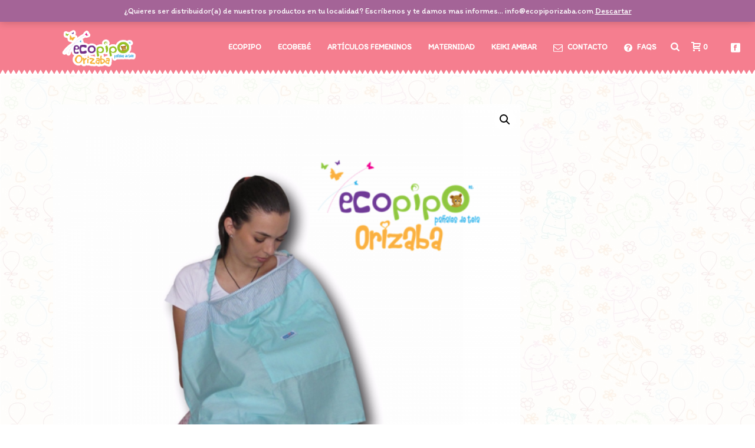

--- FILE ---
content_type: text/html; charset=UTF-8
request_url: https://ecopiporizaba.com/producto/mandil-de-lactancia-estampado-chico-verde-rayas
body_size: 33312
content:
<!DOCTYPE html><html lang="es" ><head><meta charset="UTF-8" /><meta name="viewport" content="width=device-width, initial-scale=1.0, minimum-scale=1.0, maximum-scale=1.0, user-scalable=0" /><meta http-equiv="X-UA-Compatible" content="IE=edge,chrome=1" /><meta name="format-detection" content="telephone=no"><link media="all" href="https://ecopiporizaba.com/wp-content/cache/autoptimize/css/autoptimize_38b4b06938f3edecc83f18cd36aa25cf.css" rel="stylesheet" /><link media="only screen and (max-width: 768px)" href="https://ecopiporizaba.com/wp-content/cache/autoptimize/css/autoptimize_541e2ced151704f4ff1844c6de47ec02.css" rel="stylesheet" /><title>Mandil de Lactancia Estampado  Verde Rayas &#8211; Ecopipo Orizaba</title> <script type="text/javascript">var ajaxurl = "https://ecopiporizaba.com/wp-admin/admin-ajax.php";</script><meta name='robots' content='max-image-preview:large' /><link rel='dns-prefetch' href='//s.w.org' /><link rel="alternate" type="application/rss+xml" title="Ecopipo Orizaba &raquo; Feed" href="https://ecopiporizaba.com/feed" /><link rel="alternate" type="application/rss+xml" title="Ecopipo Orizaba &raquo; Feed de los comentarios" href="https://ecopiporizaba.com/comments/feed" /><link rel="shortcut icon" href="https://ecopiporizaba.com/wp-content/uploads/2018/11/favicon.png"  /><link rel="alternate" type="application/rss+xml" title="Ecopipo Orizaba &raquo; Comentario Mandil de Lactancia Estampado  Verde Rayas del feed" href="https://ecopiporizaba.com/producto/mandil-de-lactancia-estampado-chico-verde-rayas/feed" /> <script type="text/javascript">window.abb = {};php = {};window.PHP = {};PHP.ajax = "https://ecopiporizaba.com/wp-admin/admin-ajax.php";PHP.wp_p_id = "12996";var mk_header_parallax, mk_banner_parallax, mk_page_parallax, mk_footer_parallax, mk_body_parallax;var mk_images_dir = "https://ecopiporizaba.com/wp-content/themes/jupiter/assets/images",mk_theme_js_path = "https://ecopiporizaba.com/wp-content/themes/jupiter/assets/js",mk_theme_dir = "https://ecopiporizaba.com/wp-content/themes/jupiter",mk_captcha_placeholder = "Enter Captcha",mk_captcha_invalid_txt = "Invalid. Try again.",mk_captcha_correct_txt = "Captcha correct.",mk_responsive_nav_width = 1140,mk_vertical_header_back = "Volver",mk_vertical_header_anim = "1",mk_check_rtl = true,mk_grid_width = 1140,mk_ajax_search_option = "beside_nav",mk_preloader_bg_color = "#fff",mk_accent_color = "#f2374a",mk_go_to_top =  "true",mk_smooth_scroll =  "true",mk_preloader_bar_color = "#f2374a",mk_preloader_logo = "";var mk_header_parallax = false,mk_banner_parallax = false,mk_footer_parallax = false,mk_body_parallax = false,mk_no_more_posts = "No More Posts",mk_typekit_id   = "",mk_google_fonts = ["Gochi Hand:100italic,200italic,300italic,400italic,500italic,600italic,700italic,800italic,900italic,100,200,300,400,500,600,700,800,900","Itim:100italic,200italic,300italic,400italic,500italic,600italic,700italic,800italic,900italic,100,200,300,400,500,600,700,800,900"],mk_global_lazyload = true;</script> <style id='theme-styles-inline-css' type='text/css'>body { background-color:#fff; } .hb-custom-header #mk-page-introduce, #mk-page-introduce { background-color:#ffffff;background-image:url(https://ecopiporizaba.com/wp-content/uploads/2018/11/fondoparaheader.jpg);background-position:center center;background-size:cover;-webkit-background-size:cover;-moz-background-size:cover; } .hb-custom-header > div, .mk-header-bg { background-color:rgba(255,255,255,0);background-image:url(https://ecopiporizaba.com/wp-content/uploads/2018/11/fondoheader3-01.png);background-repeat:repeat-x;background-position:left bottom;background-attachment:scroll; } .mk-classic-nav-bg { background-color:rgba(0,0,0,0); } .master-holder-bg { background-color:#fff;background-image:url(https://ecopiporizaba.com/wp-content/uploads/2018/11/pageback-1.jpg);background-repeat:repeat; } #mk-footer { background-color:rgba(61,64,69,0);background-image:url(https://ecopiporizaba.com/wp-content/uploads/2018/11/footerbueno-01.png);background-repeat:repeat-x; } #mk-boxed-layout { -webkit-box-shadow:0 0 px rgba(0, 0, 0, ); -moz-box-shadow:0 0 px rgba(0, 0, 0, ); box-shadow:0 0 px rgba(0, 0, 0, ); } .mk-news-tab .mk-tabs-tabs .is-active a, .mk-fancy-title.pattern-style span, .mk-fancy-title.pattern-style.color-gradient span:after, .page-bg-color { background-color:#fff; } .page-title { font-size:54px; color:#ffffff; text-transform:uppercase; font-weight:400; letter-spacing:2px; } .page-subtitle { font-size:14px; line-height:100%; color:#a3a3a3; font-size:14px; text-transform:none; } .mk-header { border-bottom:1px solid rgba(237,237,237,0); } .mk-header.sticky-style-fixed.a-sticky .mk-header-holder{ border-bottom:1px solid rgba(237,237,237,0); } .header-style-1 .mk-header-padding-wrapper, .header-style-2 .mk-header-padding-wrapper, .header-style-3 .mk-header-padding-wrapper { padding-top:126px; } .mk-process-steps[max-width~="950px"] ul::before { display:none !important; } .mk-process-steps[max-width~="950px"] li { margin-bottom:30px !important; width:100% !important; text-align:center; } .mk-event-countdown-ul[max-width~="750px"] li { width:90%; display:block; margin:0 auto 15px; } .compose-mode .vc_element-name .vc_btn-content { height:auto !important; } body { font-family:Gochi Hand } body, p:not(.form-row):not(.woocommerce-mini-cart__empty-message):not(.woocommerce-mini-cart__total):not(.woocommerce-mini-cart__buttons):not(.mk-product-total-name):not(.woocommerce-result-count), .woocommerce-customer-details address, textarea,input,select,button, #mk-footer-navigation ul li a, .mk-footer-copyright { font-family:Itim } @font-face { font-family:'star'; src:url('https://ecopiporizaba.com/wp-content/themes/jupiter/assets/stylesheet/fonts/star/font.eot'); src:url('https://ecopiporizaba.com/wp-content/themes/jupiter/assets/stylesheet/fonts/star/font.eot?#iefix') format('embedded-opentype'), url('https://ecopiporizaba.com/wp-content/themes/jupiter/assets/stylesheet/fonts/star/font.woff') format('woff'), url('https://ecopiporizaba.com/wp-content/themes/jupiter/assets/stylesheet/fonts/star/font.ttf') format('truetype'), url('https://ecopiporizaba.com/wp-content/themes/jupiter/assets/stylesheet/fonts/star/font.svg#star') format('svg'); font-weight:normal; font-style:normal; } @font-face { font-family:'WooCommerce'; src:url('https://ecopiporizaba.com/wp-content/themes/jupiter/assets/stylesheet/fonts/woocommerce/font.eot'); src:url('https://ecopiporizaba.com/wp-content/themes/jupiter/assets/stylesheet/fonts/woocommerce/font.eot?#iefix') format('embedded-opentype'), url('https://ecopiporizaba.com/wp-content/themes/jupiter/assets/stylesheet/fonts/woocommerce/font.woff') format('woff'), url('https://ecopiporizaba.com/wp-content/themes/jupiter/assets/stylesheet/fonts/woocommerce/font.ttf') format('truetype'), url('https://ecopiporizaba.com/wp-content/themes/jupiter/assets/stylesheet/fonts/woocommerce/font.svg#WooCommerce') format('svg'); font-weight:normal; font-style:normal; }#mk-page-introduce{ display:none !important;} .main-navigation-ul>li.no-mega-menu ul.sub-menu li.menu-item a.menu-item-link{ padding :5px 20px !important; } .woocommerce-account .woocommerce-MyAccount-navigation{ background:#FFFFFF !important; } .has-mega-menu>ul.sub-menu>li>ul.sub-menu li.menu-item a.menu-item-link{ padding:3px 3px !important; line-height:12px !important; }</style><link rel='stylesheet' id='theme-options-css'  href='https://ecopiporizaba.com/wp-content/cache/autoptimize/css/autoptimize_single_5c0630acfb29bb3583e5c3095fe408a6.css?ver=1669349077' type='text/css' media='all' /><link rel='stylesheet' id='bsf-Defaults-css'  href='https://ecopiporizaba.com/wp-content/cache/autoptimize/css/autoptimize_single_36ea4805809e6b690c2f5126a0808297.css?ver=6.0.11' type='text/css' media='all' /> <script type='text/javascript' id='mk-webfontloader-js-after'>WebFontConfig = {
	timeout: 2000
}

if ( mk_typekit_id.length > 0 ) {
	WebFontConfig.typekit = {
		id: mk_typekit_id
	}
}

if ( mk_google_fonts.length > 0 ) {
	WebFontConfig.google = {
		families:  mk_google_fonts
	}
}

if ( (mk_google_fonts.length > 0 || mk_typekit_id.length > 0) && navigator.userAgent.indexOf("Speed Insights") == -1) {
	WebFont.load( WebFontConfig );
}</script> <script type='text/javascript' src='https://ecopiporizaba.com/wp-includes/js/jquery/jquery.min.js?ver=3.6.0' id='jquery-core-js'></script> <script type='text/javascript' id='wc-add-to-cart-js-extra'>var wc_add_to_cart_params = {"ajax_url":"\/wp-admin\/admin-ajax.php","wc_ajax_url":"\/?wc-ajax=%%endpoint%%","i18n_view_cart":"Ver carrito","cart_url":"https:\/\/ecopiporizaba.com\/carrito","is_cart":"","cart_redirect_after_add":"no"};</script> <link rel="https://api.w.org/" href="https://ecopiporizaba.com/wp-json/" /><link rel="alternate" type="application/json" href="https://ecopiporizaba.com/wp-json/wp/v2/product/12996" /><link rel="EditURI" type="application/rsd+xml" title="RSD" href="https://ecopiporizaba.com/xmlrpc.php?rsd" /><link rel="wlwmanifest" type="application/wlwmanifest+xml" href="https://ecopiporizaba.com/wp-includes/wlwmanifest.xml" /><meta name="generator" content="WordPress 6.0.11" /><meta name="generator" content="WooCommerce 6.6.1" /><link rel="canonical" href="https://ecopiporizaba.com/producto/mandil-de-lactancia-estampado-chico-verde-rayas" /><link rel='shortlink' href='https://ecopiporizaba.com/?p=12996' /><link rel="alternate" type="application/json+oembed" href="https://ecopiporizaba.com/wp-json/oembed/1.0/embed?url=https%3A%2F%2Fecopiporizaba.com%2Fproducto%2Fmandil-de-lactancia-estampado-chico-verde-rayas" /><link rel="alternate" type="text/xml+oembed" href="https://ecopiporizaba.com/wp-json/oembed/1.0/embed?url=https%3A%2F%2Fecopiporizaba.com%2Fproducto%2Fmandil-de-lactancia-estampado-chico-verde-rayas&#038;format=xml" /><meta property="og:site_name" content="Ecopipo Orizaba"/><meta property="og:image" content="https://ecopiporizaba.com/wp-content/uploads/2019/01/mandil55ch.png"/><meta property="og:url" content="https://ecopiporizaba.com/producto/mandil-de-lactancia-estampado-chico-verde-rayas"/><meta property="og:title" content="Mandil de Lactancia Estampado  Verde Rayas"/><meta property="og:description" content=""/><meta property="og:type" content="article"/><script>var isTest = false;</script><meta itemprop="author" content="" /><meta itemprop="datePublished" content="22 febrero, 2019" /><meta itemprop="dateModified" content="2 junio, 2023" /><meta itemprop="publisher" content="Ecopipo Orizaba" /> <noscript><style>.woocommerce-product-gallery{ opacity: 1 !important; }</style></noscript><meta name="generator" content="Powered by WPBakery Page Builder - drag and drop page builder for WordPress."/> <!--[if lte IE 9]><link rel="stylesheet" type="text/css" href="https://ecopiporizaba.com/wp-content/plugins/js_composer_theme/assets/css/vc_lte_ie9.min.css" media="screen"><![endif]--><link rel="icon" href="https://ecopiporizaba.com/wp-content/uploads/2020/11/cropped-logoecopipo-mariposas-2020-orizaba-01-32x32.png" sizes="32x32" /><link rel="icon" href="https://ecopiporizaba.com/wp-content/uploads/2020/11/cropped-logoecopipo-mariposas-2020-orizaba-01-192x192.png" sizes="192x192" /><link rel="apple-touch-icon" href="https://ecopiporizaba.com/wp-content/uploads/2020/11/cropped-logoecopipo-mariposas-2020-orizaba-01-180x180.png" /><meta name="msapplication-TileImage" content="https://ecopiporizaba.com/wp-content/uploads/2020/11/cropped-logoecopipo-mariposas-2020-orizaba-01-270x270.png" /><meta name="generator" content="Jupiter | Shared by VestaThemes.com 6.1.5" /><noscript><style type="text/css">.wpb_animate_when_almost_visible { opacity: 1; }</style></noscript></head><body data-rsssl=1 class="product-template-default single single-product postid-12996 theme-jupiter woocommerce woocommerce-page woocommerce-demo-store woocommerce-no-js mk-customizer mk-sh-pl-hover-style-zoom columns-4 mk-product-layout-3 wpb-js-composer js-comp-ver-5.5.5 vc_responsive" itemscope="itemscope" itemtype="https://schema.org/WebPage"  data-adminbar=""><div id="top-of-page"></div><div id="mk-boxed-layout"><div id="mk-theme-container" ><header data-height='90'
 data-sticky-height='55'
 data-responsive-height='90'
 data-transparent-skin=''
 data-header-style='1'
 data-sticky-style='fixed'
 data-sticky-offset='header' id="mk-header-1" class="mk-header header-style-1 header-align-left  toolbar-true menu-hover-3 sticky-style-fixed mk-background-stretch boxed-header " role="banner" itemscope="itemscope" itemtype="https://schema.org/WPHeader" ><div class="mk-header-holder"><div class="mk-header-toolbar"><div class="mk-grid header-grid"><div class="mk-header-toolbar-holder"> <span class="header-toolbar-contact"> <svg  class="mk-svg-icon" data-name="mk-moon-phone-3" data-cacheid="icon-696fab3d13335" style=" height:16px; width: 16px; "  xmlns="http://www.w3.org/2000/svg" viewBox="0 0 512 512"><path d="M457.153 103.648c53.267 30.284 54.847 62.709 54.849 85.349v3.397c0 5.182-4.469 9.418-9.928 9.418h-120.146c-5.459 0-9.928-4.236-9.928-9.418v-11.453c0-28.605-27.355-33.175-42.449-35.605-15.096-2.426-52.617-4.777-73.48-4.777h-.14300000000000002c-20.862 0-58.387 2.35-73.48 4.777-15.093 2.427-42.449 6.998-42.449 35.605v11.453c0 5.182-4.469 9.418-9.926 9.418h-120.146c-5.457 0-9.926-4.236-9.926-9.418v-3.397c0-22.64 1.58-55.065 54.847-85.349 63.35-36.01 153.929-39.648 201.08-39.648l.077.078.066-.078c47.152 0 137.732 3.634 201.082 39.648zm-201.152 88.352c-28.374 0-87.443 2.126-117.456 38.519-30.022 36.383-105.09 217.481-38.147 217.481h311.201c66.945 0-8.125-181.098-38.137-217.481-30.018-36.393-89.1-38.519-117.461-38.519zm-.001 192c-35.346 0-64-28.653-64-64s28.654-64 64-64c35.347 0 64 28.653 64 64s-28.653 64-64 64z"/></svg> <a href="tel:2721703049">2721703049</a> </span> <span class="header-toolbar-contact"> <svg  class="mk-svg-icon" data-name="mk-moon-envelop" data-cacheid="icon-696fab3d1351f" style=" height:16px; width: 16px; "  xmlns="http://www.w3.org/2000/svg" viewBox="0 0 512 512"><path d="M480 64h-448c-17.6 0-32 14.4-32 32v320c0 17.6 14.4 32 32 32h448c17.6 0 32-14.4 32-32v-320c0-17.6-14.4-32-32-32zm-32 64v23l-192 113.143-192-113.143v-23h384zm-384 256v-177.286l192 113.143 192-113.143v177.286h-384z"/></svg> <a href="mailto:i&#110;&#102;o&#64;&#101;&#99;&#111;piporiza&#98;a.&#99;&#111;m">i&#110;f&#111;&#64;ecopipo&#114;&#105;&#122;a&#98;a&#46;&#99;&#111;m</a> </span> <span class="mk-header-tagline">Pañales de tela en Orizaba, Veracruz</span><div class="mk-header-login"> <a href="#" id="mk-header-login-button" class="mk-login-link mk-toggle-trigger"><svg  class="mk-svg-icon" data-name="mk-moon-user-8" data-cacheid="icon-696fab3d137d8" style=" height:16px; width: 16px; "  xmlns="http://www.w3.org/2000/svg" viewBox="0 0 512 512"><path d="M160 352a96 96 12780 1 0 192 0 96 96 12780 1 0-192 0zm96-128c-106.039 0-192-100.289-192-224h64c0 88.365 57.307 160 128 160 70.691 0 128-71.635 128-160h64c0 123.711-85.962 224-192 224z" transform="scale(1 -1) translate(0 -480)"/></svg>Área de Usuario</a><div class="mk-login-register mk-box-to-trigger"><div id="mk-login-panel"><form id="mk_login_form" name="mk_login_form" method="post" class="mk-login-form" action="https://ecopiporizaba.com/wp-login.php"> <span class="form-section"> <label for="log">Usuario</label> <input type="text" id="username" name="log" class="text-input"> </span> <span class="form-section"> <label for="pwd">Contraseña</label> <input type="password" id="password" name="pwd" class="text-input"> </span> <label class="mk-login-remember"> <input type="checkbox" name="rememberme" id="rememberme" value="forever">Recordarme </label> <input type="submit" id="login" name="submit_button" class="accent-bg-color button" value="ENTRAR"> <input type="hidden" id="security" name="security" value="0fe31e88f1" /><input type="hidden" name="_wp_http_referer" value="/producto/mandil-de-lactancia-estampado-chico-verde-rayas" /><div class="register-login-links"> <a href="#" class="mk-forget-password">Forgot?</a></div><div class="clearboth"></div><p class="mk-login-status"></p></form></div><div class="mk-forget-panel"> <span class="mk-login-title">¿Ha olvidado su contraseña?</span><form id="forgot_form" name="login_form" method="post" class="mk-forget-password-form" action="https://ecopiporizaba.com/wp-login.php?action=lostpassword"> <span class="form-section"> <label for="user_login">Username or E-mail</label> <input type="text" id="forgot-email" name="user_login" class="text-input"> </span> <span class="form-section"> <input type="submit" id="recover" name="submit" class="accent-bg-color button" value="Obtener nueva contraseña"> </span><div class="register-login-links"> <a class="mk-return-login" href="#">Remembered Password?</a></div></form></div></div></div></div></div></div><div class="mk-header-inner add-header-height"><div class="mk-header-bg "></div><div class="mk-toolbar-resposnive-icon"><svg  class="mk-svg-icon" data-name="mk-icon-chevron-down" data-cacheid="icon-696fab3d13957" xmlns="http://www.w3.org/2000/svg" viewBox="0 0 1792 1792"><path d="M1683 808l-742 741q-19 19-45 19t-45-19l-742-741q-19-19-19-45.5t19-45.5l166-165q19-19 45-19t45 19l531 531 531-531q19-19 45-19t45 19l166 165q19 19 19 45.5t-19 45.5z"/></svg></div><div class="mk-grid header-grid"><div class="mk-header-nav-container one-row-style menu-hover-style-3" role="navigation" itemscope="itemscope" itemtype="https://schema.org/SiteNavigationElement" ><nav class="mk-main-navigation js-main-nav"><ul id="menu-principal" class="main-navigation-ul"><li id="menu-item-6978" class="menu-item menu-item-type-taxonomy menu-item-object-product_cat menu-item-has-children no-mega-menu"><a class="menu-item-link js-smooth-scroll"  href="https://ecopiporizaba.com/categoria-producto/ecopipo">Ecopipo</a><ul style="" class="sub-menu "><li id="menu-item-1017696" class="menu-item menu-item-type- menu-item-object- menu-item-has-children"><a class="menu-item-link js-smooth-scroll"  href="https://ecopiporizaba.com/categoria-producto/ecopipo/panales">Pañales</a><i class="menu-sub-level-arrow"><svg  class="mk-svg-icon" data-name="mk-icon-angle-right" data-cacheid="icon-696fab3d27bc8" style=" height:16px; width: 5.7142857142857px; "  xmlns="http://www.w3.org/2000/svg" viewBox="0 0 640 1792"><path d="M595 960q0 13-10 23l-466 466q-10 10-23 10t-23-10l-50-50q-10-10-10-23t10-23l393-393-393-393q-10-10-10-23t10-23l50-50q10-10 23-10t23 10l466 466q10 10 10 23z"/></svg></i><ul style="" class="sub-menu "><li id="menu-item-2028415" class="menu-item menu-item-type- menu-item-object-"><a class="menu-item-link js-smooth-scroll"  href="https://ecopiporizaba.com/categoria-producto/ecopipo/panales/panales-bolsillo-lisos">Pañal Premium Liso</a></li><li id="menu-item-2028416" class="menu-item menu-item-type- menu-item-object-"><a class="menu-item-link js-smooth-scroll"  href="https://ecopiporizaba.com/categoria-producto/ecopipo/panales/panales-bolsillo-estampados">Pañal Premium Estampado</a></li><li id="menu-item-2028417" class="menu-item menu-item-type- menu-item-object-"><a class="menu-item-link js-smooth-scroll"  href="https://ecopiporizaba.com/categoria-producto/ecopipo/panales/panales-recien-nacido-lisos">Pañal Prematuro</a></li><li id="menu-item-2028418" class="menu-item menu-item-type- menu-item-object-"><a class="menu-item-link js-smooth-scroll"  href="https://ecopiporizaba.com/categoria-producto/ecopipo/panales/panal-predoblado">Pañal Predoblado</a></li><li id="menu-item-2028419" class="menu-item menu-item-type- menu-item-object-"><a class="menu-item-link js-smooth-scroll"  href="https://ecopiporizaba.com/categoria-producto/ecopipo/panales/panales-nocturnos">Pañal Nocturno</a></li><li id="menu-item-2028420" class="menu-item menu-item-type- menu-item-object-"><a class="menu-item-link js-smooth-scroll"  href="https://ecopiporizaba.com/categoria-producto/ecopipo/panales/calzon-entrenador">Calzón Entrenador</a></li><li id="menu-item-2028421" class="menu-item menu-item-type- menu-item-object-"><a class="menu-item-link js-smooth-scroll"  href="https://ecopiporizaba.com/categoria-producto/ecopipo/panales/tallas-especiales">Pañal Kids</a></li><li id="menu-item-2028422" class="menu-item menu-item-type- menu-item-object-"><a class="menu-item-link js-smooth-scroll"  href="https://ecopiporizaba.com/categoria-producto/ecopipo/panales/panal-adulto">Pañal Adulto</a></li><li id="menu-item-2028423" class="menu-item menu-item-type- menu-item-object-"><a class="menu-item-link js-smooth-scroll"  href="https://ecopiporizaba.com/categoria-producto/ecopipo/panales/outlet">Outlet</a></li></ul></li><li id="menu-item-1017706" class="menu-item menu-item-type- menu-item-object- menu-item-has-children"><a class="menu-item-link js-smooth-scroll"  href="https://ecopiporizaba.com/categoria-producto/ecopipo/accesorios">Accesorios</a><i class="menu-sub-level-arrow"><svg  class="mk-svg-icon" data-name="mk-icon-angle-right" data-cacheid="icon-696fab3d28dbb" style=" height:16px; width: 5.7142857142857px; "  xmlns="http://www.w3.org/2000/svg" viewBox="0 0 640 1792"><path d="M595 960q0 13-10 23l-466 466q-10 10-23 10t-23-10l-50-50q-10-10-10-23t10-23l393-393-393-393q-10-10-10-23t10-23l50-50q10-10 23-10t23 10l466 466q10 10 10 23z"/></svg></i><ul style="" class="sub-menu "><li id="menu-item-2028435" class="menu-item menu-item-type- menu-item-object-"><a class="menu-item-link js-smooth-scroll"  href="https://ecopiporizaba.com/categoria-producto/ecopipo/accesorios/absorbentes-extra">Absorbentes Extra</a></li><li id="menu-item-2028436" class="menu-item menu-item-type- menu-item-object-"><a class="menu-item-link js-smooth-scroll"  href="https://ecopiporizaba.com/categoria-producto/ecopipo/accesorios/liners-de-tela">Liners de Tela</a></li><li id="menu-item-2028437" class="menu-item menu-item-type- menu-item-object-"><a class="menu-item-link js-smooth-scroll"  href="https://ecopiporizaba.com/categoria-producto/ecopipo/accesorios/leggins">Leggins</a></li><li id="menu-item-2028438" class="menu-item menu-item-type- menu-item-object-"><a class="menu-item-link js-smooth-scroll"  href="https://ecopiporizaba.com/categoria-producto/ecopipo/accesorios/panoletas">Pañoletas</a></li><li id="menu-item-2028439" class="menu-item menu-item-type- menu-item-object-"><a class="menu-item-link js-smooth-scroll"  href="https://ecopiporizaba.com/categoria-producto/ecopipo/accesorios/loncheras">Loncheras</a></li><li id="menu-item-2028440" class="menu-item menu-item-type- menu-item-object-"><a class="menu-item-link js-smooth-scroll"  href="https://ecopiporizaba.com/categoria-producto/ecopipo/accesorios/mochilas">Mochilas</a></li><li id="menu-item-2028441" class="menu-item menu-item-type- menu-item-object-"><a class="menu-item-link js-smooth-scroll"  href="https://ecopiporizaba.com/categoria-producto/ecopipo/accesorios/pipo-peluche">Pipo Peluche</a></li><li id="menu-item-2028442" class="menu-item menu-item-type- menu-item-object-"><a class="menu-item-link js-smooth-scroll"  href="https://ecopiporizaba.com/categoria-producto/ecopipo/accesorios/cubrebocas-de-tela">Cubrebocas de Tela</a></li><li id="menu-item-2028443" class="menu-item menu-item-type- menu-item-object-"><a class="menu-item-link js-smooth-scroll"  href="https://ecopiporizaba.com/categoria-producto/ecopipo/accesorios/bolsas-para-panales">Bolsas para Pañales</a></li><li id="menu-item-2028444" class="menu-item menu-item-type- menu-item-object-"><a class="menu-item-link js-smooth-scroll"  href="https://ecopiporizaba.com/categoria-producto/ecopipo/accesorios/batitas">Batitas</a></li><li id="menu-item-2028445" class="menu-item menu-item-type- menu-item-object-"><a class="menu-item-link js-smooth-scroll"  href="https://ecopiporizaba.com/categoria-producto/ecopipo/accesorios/baberos">Baberos</a></li><li id="menu-item-2028446" class="menu-item menu-item-type- menu-item-object-"><a class="menu-item-link js-smooth-scroll"  href="https://ecopiporizaba.com/categoria-producto/ecopipo/accesorios/toallitas-lavables-paquete-10-pzas">Toallitas Lavables Paquete 10 pzas.</a></li><li id="menu-item-2028447" class="menu-item menu-item-type- menu-item-object-"><a class="menu-item-link js-smooth-scroll"  href="https://ecopiporizaba.com/categoria-producto/ecopipo/accesorios/cambiadores">Cambiadores</a></li><li id="menu-item-2028448" class="menu-item menu-item-type- menu-item-object-"><a class="menu-item-link js-smooth-scroll"  href="https://ecopiporizaba.com/categoria-producto/ecopipo/accesorios/cobijas">Cobijas</a></li><li id="menu-item-2028449" class="menu-item menu-item-type- menu-item-object-"><a class="menu-item-link js-smooth-scroll"  href="https://ecopiporizaba.com/categoria-producto/ecopipo/accesorios/bolsas-malla">Bolsas Malla</a></li><li id="menu-item-2028450" class="menu-item menu-item-type- menu-item-object-"><a class="menu-item-link js-smooth-scroll"  href="https://ecopiporizaba.com/categoria-producto/ecopipo/accesorios/cepillo-lavado-de-panales">Cepillo Lavado de Pañales</a></li><li id="menu-item-2028451" class="menu-item menu-item-type- menu-item-object-"><a class="menu-item-link js-smooth-scroll"  href="https://ecopiporizaba.com/categoria-producto/ecopipo/accesorios/chamarra-osito">Chamarra Osito</a></li><li id="menu-item-2028452" class="menu-item menu-item-type- menu-item-object-"><a class="menu-item-link js-smooth-scroll"  href="https://ecopiporizaba.com/categoria-producto/ecopipo/accesorios/llaveros-promocionales">Llaveros Promocionales</a></li><li id="menu-item-2028453" class="menu-item menu-item-type- menu-item-object-"><a class="menu-item-link js-smooth-scroll"  href="https://ecopiporizaba.com/categoria-producto/ecopipo/accesorios/toallitas-humedas">Toallitas Humedas</a></li><li id="menu-item-2028454" class="menu-item menu-item-type- menu-item-object-"><a class="menu-item-link js-smooth-scroll"  href="https://ecopiporizaba.com/categoria-producto/ecopipo/accesorios/banditas-para-bebe">Banditas para Bebé</a></li></ul></li><li id="menu-item-1017727" class="menu-item menu-item-type- menu-item-object- menu-item-has-children"><a class="menu-item-link js-smooth-scroll"  href="https://ecopiporizaba.com/categoria-producto/ecopipo/natacion">Natación</a><i class="menu-sub-level-arrow"><svg  class="mk-svg-icon" data-name="mk-icon-angle-right" data-cacheid="icon-696fab3d2a7cf" style=" height:16px; width: 5.7142857142857px; "  xmlns="http://www.w3.org/2000/svg" viewBox="0 0 640 1792"><path d="M595 960q0 13-10 23l-466 466q-10 10-23 10t-23-10l-50-50q-10-10-10-23t10-23l393-393-393-393q-10-10-10-23t10-23l50-50q10-10 23-10t23 10l466 466q10 10 10 23z"/></svg></i><ul style="" class="sub-menu "><li id="menu-item-2028477" class="menu-item menu-item-type- menu-item-object-"><a class="menu-item-link js-smooth-scroll"  href="https://ecopiporizaba.com/categoria-producto/ecopipo/natacion/panal-natacion">Pañal Natación</a></li><li id="menu-item-2028478" class="menu-item menu-item-type- menu-item-object-"><a class="menu-item-link js-smooth-scroll"  href="https://ecopiporizaba.com/categoria-producto/ecopipo/natacion/playera-natacion">Playera Natación</a></li><li id="menu-item-2028479" class="menu-item menu-item-type- menu-item-object-"><a class="menu-item-link js-smooth-scroll"  href="https://ecopiporizaba.com/categoria-producto/ecopipo/natacion/panal-natacion-kids">Pañal Natación Kids</a></li></ul></li><li id="menu-item-1017731" class="menu-item menu-item-type- menu-item-object- menu-item-has-children"><a class="menu-item-link js-smooth-scroll"  href="https://ecopiporizaba.com/categoria-producto/ecopipo/cubiertas">Cubiertas</a><i class="menu-sub-level-arrow"><svg  class="mk-svg-icon" data-name="mk-icon-angle-right" data-cacheid="icon-696fab3d2adf8" style=" height:16px; width: 5.7142857142857px; "  xmlns="http://www.w3.org/2000/svg" viewBox="0 0 640 1792"><path d="M595 960q0 13-10 23l-466 466q-10 10-23 10t-23-10l-50-50q-10-10-10-23t10-23l393-393-393-393q-10-10-10-23t10-23l50-50q10-10 23-10t23 10l466 466q10 10 10 23z"/></svg></i><ul style="" class="sub-menu "><li id="menu-item-2028485" class="menu-item menu-item-type- menu-item-object-"><a class="menu-item-link js-smooth-scroll"  href="https://ecopiporizaba.com/categoria-producto/ecopipo/cubiertas/cubiertas-recien-nacido">Cubierta Prematuro Lisa</a></li><li id="menu-item-2028486" class="menu-item menu-item-type- menu-item-object-"><a class="menu-item-link js-smooth-scroll"  href="https://ecopiporizaba.com/categoria-producto/ecopipo/cubiertas/cubierta-lisa-unitalla-velcro">Cubierta Unitalla Lisa</a></li><li id="menu-item-2028487" class="menu-item menu-item-type- menu-item-object-"><a class="menu-item-link js-smooth-scroll"  href="https://ecopiporizaba.com/categoria-producto/ecopipo/cubiertas/cubierta-estampada-unitalla-velcro">Cubierta Unitalla Estampada</a></li></ul></li><li id="menu-item-1017735" class="menu-item menu-item-type- menu-item-object-"><a class="menu-item-link js-smooth-scroll"  href="https://ecopiporizaba.com/categoria-producto/ecopipo/lavado-y-cuidado">Lavado y Cuidado</a></li><li id="menu-item-1017736" class="menu-item menu-item-type- menu-item-object-"><a class="menu-item-link js-smooth-scroll"  href="https://ecopiporizaba.com/categoria-producto/ecopipo/outlet-panales">Outlet</a></li><li id="menu-item-1017737" class="menu-item menu-item-type- menu-item-object-"><a class="menu-item-link js-smooth-scroll"  href="https://ecopiporizaba.com/categoria-producto/ecopipo/articulos-promocionales-para-distribuidora">Artículos Promocionales para Distribuidora</a></li></ul></li><li id="menu-item-10973" class="menu-item menu-item-type-taxonomy menu-item-object-product_cat menu-item-has-children no-mega-menu"><a class="menu-item-link js-smooth-scroll"  href="https://ecopiporizaba.com/categoria-producto/ecobebe">Ecobebé</a><ul style="" class="sub-menu "><li id="menu-item-1021733" class="menu-item menu-item-type- menu-item-object-"><a class="menu-item-link js-smooth-scroll"  href="https://ecopiporizaba.com/categoria-producto/ecobebe/panal-todo-en-2">Pañal Todo en 2</a></li><li id="menu-item-1021734" class="menu-item menu-item-type- menu-item-object-"><a class="menu-item-link js-smooth-scroll"  href="https://ecopiporizaba.com/categoria-producto/ecobebe/ecobebe-bolsillo">Pañal Ecobebé Bolsillo</a></li><li id="menu-item-1021735" class="menu-item menu-item-type- menu-item-object-"><a class="menu-item-link js-smooth-scroll"  href="https://ecopiporizaba.com/categoria-producto/ecobebe/absorbentes-extra-ecobebe">Absorbentes Extra</a></li></ul></li><li id="menu-item-6976" class="menu-item menu-item-type-taxonomy menu-item-object-product_cat menu-item-has-children no-mega-menu"><a class="menu-item-link js-smooth-scroll"  href="https://ecopiporizaba.com/categoria-producto/articulos-femeninos-ecologicos">Artículos Femeninos</a><ul style="" class="sub-menu "><li id="menu-item-1017739" class="menu-item menu-item-type- menu-item-object-"><a class="menu-item-link js-smooth-scroll"  href="https://ecopiporizaba.com/categoria-producto/articulos-femeninos-ecologicos/calzon-menstrual">Calzón Menstrual</a></li><li id="menu-item-1017740" class="menu-item menu-item-type- menu-item-object- menu-item-has-children"><a class="menu-item-link js-smooth-scroll"  href="https://ecopiporizaba.com/categoria-producto/articulos-femeninos-ecologicos/copas-menstruales-meluna">Copas Menstruales MeLuna</a><i class="menu-sub-level-arrow"><svg  class="mk-svg-icon" data-name="mk-icon-angle-right" data-cacheid="icon-696fab3d2bc66" style=" height:16px; width: 5.7142857142857px; "  xmlns="http://www.w3.org/2000/svg" viewBox="0 0 640 1792"><path d="M595 960q0 13-10 23l-466 466q-10 10-23 10t-23-10l-50-50q-10-10-10-23t10-23l393-393-393-393q-10-10-10-23t10-23l50-50q10-10 23-10t23 10l466 466q10 10 10 23z"/></svg></i><ul style="" class="sub-menu "><li id="menu-item-2028505" class="menu-item menu-item-type- menu-item-object-"><a class="menu-item-link js-smooth-scroll"  href="https://ecopiporizaba.com/categoria-producto/articulos-femeninos-ecologicos/copas-menstruales-meluna/copas-shorty">Shorty</a></li><li id="menu-item-2028506" class="menu-item menu-item-type- menu-item-object-"><a class="menu-item-link js-smooth-scroll"  href="https://ecopiporizaba.com/categoria-producto/articulos-femeninos-ecologicos/copas-menstruales-meluna/classic-copas-menstruales">Classic</a></li><li id="menu-item-2028507" class="menu-item menu-item-type- menu-item-object-"><a class="menu-item-link js-smooth-scroll"  href="https://ecopiporizaba.com/categoria-producto/articulos-femeninos-ecologicos/copas-menstruales-meluna/soft-copas-menstruales">Soft</a></li><li id="menu-item-2028508" class="menu-item menu-item-type- menu-item-object-"><a class="menu-item-link js-smooth-scroll"  href="https://ecopiporizaba.com/categoria-producto/articulos-femeninos-ecologicos/copas-menstruales-meluna/sport-copas-menstruales">Sport</a></li><li id="menu-item-2028509" class="menu-item menu-item-type- menu-item-object-"><a class="menu-item-link js-smooth-scroll"  href="https://ecopiporizaba.com/categoria-producto/articulos-femeninos-ecologicos/copas-menstruales-meluna/vaso-esterilizador-copas-menstruales">Vaso Esterilizador</a></li></ul></li><li id="menu-item-1017746" class="menu-item menu-item-type- menu-item-object- menu-item-has-children"><a class="menu-item-link js-smooth-scroll"  href="https://ecopiporizaba.com/categoria-producto/articulos-femeninos-ecologicos/toallas-femeninas-ecologicas">Toallas Femeninas Ecológicas</a><i class="menu-sub-level-arrow"><svg  class="mk-svg-icon" data-name="mk-icon-angle-right" data-cacheid="icon-696fab3d2c4c9" style=" height:16px; width: 5.7142857142857px; "  xmlns="http://www.w3.org/2000/svg" viewBox="0 0 640 1792"><path d="M595 960q0 13-10 23l-466 466q-10 10-23 10t-23-10l-50-50q-10-10-10-23t10-23l393-393-393-393q-10-10-10-23t10-23l50-50q10-10 23-10t23 10l466 466q10 10 10 23z"/></svg></i><ul style="" class="sub-menu "><li id="menu-item-2028517" class="menu-item menu-item-type- menu-item-object-"><a class="menu-item-link js-smooth-scroll"  href="https://ecopiporizaba.com/categoria-producto/articulos-femeninos-ecologicos/toallas-femeninas-ecologicas/pantiprotector">Pantiprotector</a></li><li id="menu-item-2028518" class="menu-item menu-item-type- menu-item-object-"><a class="menu-item-link js-smooth-scroll"  href="https://ecopiporizaba.com/categoria-producto/articulos-femeninos-ecologicos/toallas-femeninas-ecologicas/pantiprotector-tanga">Pantiprotector Tanga</a></li><li id="menu-item-2028519" class="menu-item menu-item-type- menu-item-object-"><a class="menu-item-link js-smooth-scroll"  href="https://ecopiporizaba.com/categoria-producto/articulos-femeninos-ecologicos/toallas-femeninas-ecologicas/regular">Regular</a></li><li id="menu-item-2028520" class="menu-item menu-item-type- menu-item-object-"><a class="menu-item-link js-smooth-scroll"  href="https://ecopiporizaba.com/categoria-producto/articulos-femeninos-ecologicos/toallas-femeninas-ecologicas/regular-teen">Regular Teen</a></li><li id="menu-item-2028521" class="menu-item menu-item-type- menu-item-object-"><a class="menu-item-link js-smooth-scroll"  href="https://ecopiporizaba.com/categoria-producto/articulos-femeninos-ecologicos/toallas-femeninas-ecologicas/nocturna">Nocturna</a></li><li id="menu-item-2028522" class="menu-item menu-item-type- menu-item-object-"><a class="menu-item-link js-smooth-scroll"  href="https://ecopiporizaba.com/categoria-producto/articulos-femeninos-ecologicos/toallas-femeninas-ecologicas/detergente-para-toallas">Detergente para toallas</a></li><li id="menu-item-2028523" class="menu-item menu-item-type- menu-item-object-"><a class="menu-item-link js-smooth-scroll"  href="https://ecopiporizaba.com/categoria-producto/articulos-femeninos-ecologicos/toallas-femeninas-ecologicas/bolsa-para-toallas">Bolsa para toallas</a></li></ul></li><li id="menu-item-1017754" class="menu-item menu-item-type- menu-item-object-"><a class="menu-item-link js-smooth-scroll"  href="https://ecopiporizaba.com/categoria-producto/articulos-femeninos-ecologicos/toallitas-desmaquillantes">Toallitas Desmaquillantes</a></li><li id="menu-item-1017755" class="menu-item menu-item-type- menu-item-object-"><a class="menu-item-link js-smooth-scroll"  href="https://ecopiporizaba.com/categoria-producto/articulos-femeninos-ecologicos/protectores-de-lactancia">Protectores de lactancia</a></li><li id="menu-item-1017756" class="menu-item menu-item-type- menu-item-object-"><a class="menu-item-link js-smooth-scroll"  href="https://ecopiporizaba.com/categoria-producto/articulos-femeninos-ecologicos/uixi-dispositivo-femenino">Uixi Dispositivo Femenino</a></li></ul></li><li id="menu-item-13690" class="menu-item menu-item-type-taxonomy menu-item-object-product_cat current-product-ancestor menu-item-has-children has-mega-menu"><a class="menu-item-link js-smooth-scroll"  href="https://ecopiporizaba.com/categoria-producto/maternidad">Maternidad</a><ul style="" class="sub-menu mega_col_5"><li id="menu-item-1024471" class="menu-item menu-item-type- menu-item-object- menu-item-has-children mega_col_5 mk_mega_first"><div class="megamenu-title">Artículos para Embarazo</div><ul style="" class="sub-menu mega_col_5"><li id="menu-item-2035253" class="menu-item menu-item-type- menu-item-object-"><a class="menu-item-link js-smooth-scroll"  href="https://ecopiporizaba.com/categoria-producto/maternidad/articulos-para-embarazo-maternidad/agenda-mom-to-be">Agenda mom to be</a></li><li id="menu-item-2035254" class="menu-item menu-item-type- menu-item-object-"><a class="menu-item-link js-smooth-scroll"  href="https://ecopiporizaba.com/categoria-producto/maternidad/articulos-para-embarazo-maternidad/almohadas-articulos-para-embarazo-maternidad">Almohadas</a></li><li id="menu-item-2035255" class="menu-item menu-item-type- menu-item-object-"><a class="menu-item-link js-smooth-scroll"  href="https://ecopiporizaba.com/categoria-producto/maternidad/articulos-para-embarazo-maternidad/blusas-de-maternidad">Blusas de Maternidad</a></li><li id="menu-item-2035256" class="menu-item menu-item-type- menu-item-object-"><a class="menu-item-link js-smooth-scroll"  href="https://ecopiporizaba.com/categoria-producto/maternidad/articulos-para-embarazo-maternidad/cintillos-para-embarazo">Cintillos para Embarazo</a></li><li id="menu-item-2035257" class="menu-item menu-item-type- menu-item-object-"><a class="menu-item-link js-smooth-scroll"  href="https://ecopiporizaba.com/categoria-producto/maternidad/articulos-para-embarazo-maternidad/cinturon-baby-shower">Cinturón Baby Shower</a></li></ul></li><li id="menu-item-1024477" class="menu-item menu-item-type- menu-item-object- menu-item-has-children mega_col_5"><div class="megamenu-title">Artículos para Lactancia</div><ul style="" class="sub-menu mega_col_5"><li id="menu-item-2035265" class="menu-item menu-item-type- menu-item-object-"><a class="menu-item-link js-smooth-scroll"  href="https://ecopiporizaba.com/categoria-producto/maternidad/articulos-para-lactancia-maternidad/baberos-mami-ama-bebe">Baberos Mami Ama Bebé</a></li><li id="menu-item-2035266" class="menu-item menu-item-type- menu-item-object-"><a class="menu-item-link js-smooth-scroll"  href="https://ecopiporizaba.com/categoria-producto/maternidad/articulos-para-lactancia-maternidad/bolsas-recolectoras-articulos-para-lactancia-maternidad">Bolsas Recolectoras</a></li><li id="menu-item-2035267" class="menu-item menu-item-type- menu-item-object-"><a class="menu-item-link js-smooth-scroll"  href="https://ecopiporizaba.com/categoria-producto/maternidad/articulos-para-lactancia-maternidad/vaso-recolector">Vaso Recolector</a></li><li id="menu-item-2035268" class="menu-item menu-item-type- menu-item-object-"><a class="menu-item-link js-smooth-scroll"  href="https://ecopiporizaba.com/categoria-producto/maternidad/articulos-para-lactancia-maternidad/almohadas-articulos-para-lactancia-maternidad-maternidad">Almohadas</a></li><li id="menu-item-2035269" class="menu-item menu-item-type- menu-item-object-"><a class="menu-item-link js-smooth-scroll"  href="https://ecopiporizaba.com/categoria-producto/maternidad/articulos-para-lactancia-maternidad/blusas-de-lactancia-articulos-para-lactancia-maternidad">Blusas de Lactancia</a></li><li id="menu-item-2035270" class="menu-item menu-item-type- menu-item-object-"><a class="menu-item-link js-smooth-scroll"  href="https://ecopiporizaba.com/categoria-producto/maternidad/articulos-para-lactancia-maternidad/gorros-de-lactancia">Gorros de Lactancia</a></li><li id="menu-item-2035271" class="menu-item menu-item-type- menu-item-object-"><a class="menu-item-link js-smooth-scroll"  href="https://ecopiporizaba.com/categoria-producto/maternidad/articulos-para-lactancia-maternidad/mandiles-de-lactancia">Mandiles de Lactancia</a></li><li id="menu-item-2035272" class="menu-item menu-item-type- menu-item-object-"><a class="menu-item-link js-smooth-scroll"  href="https://ecopiporizaba.com/categoria-producto/maternidad/articulos-para-lactancia-maternidad/repetidores">Repetidores</a></li><li id="menu-item-2035273" class="menu-item menu-item-type- menu-item-object-"><a class="menu-item-link js-smooth-scroll"  href="https://ecopiporizaba.com/categoria-producto/maternidad/articulos-para-lactancia-maternidad/respaldo-de-lactancia">Respaldo de Lactancia</a></li></ul></li><li id="menu-item-1024487" class="menu-item menu-item-type- menu-item-object- menu-item-has-children mega_col_5"><div class="megamenu-title">Habitación del bebé</div><ul style="" class="sub-menu mega_col_5"><li id="menu-item-2035285" class="menu-item menu-item-type- menu-item-object-"><a class="menu-item-link js-smooth-scroll"  href="https://ecopiporizaba.com/categoria-producto/maternidad/habitacion-del-bebe-maternidad/bambineto-colecho-con-base">Bambineto Colecho con Base</a></li><li id="menu-item-2035286" class="menu-item menu-item-type- menu-item-object-"><a class="menu-item-link js-smooth-scroll"  href="https://ecopiporizaba.com/categoria-producto/maternidad/habitacion-del-bebe-maternidad/cojin-anticaida">Cojín anticaída</a></li><li id="menu-item-2035287" class="menu-item menu-item-type- menu-item-object-"><a class="menu-item-link js-smooth-scroll"  href="https://ecopiporizaba.com/categoria-producto/maternidad/habitacion-del-bebe-maternidad/cojin-antivuelco">Cojín antivuelco</a></li><li id="menu-item-2035288" class="menu-item menu-item-type- menu-item-object-"><a class="menu-item-link js-smooth-scroll"  href="https://ecopiporizaba.com/categoria-producto/maternidad/habitacion-del-bebe-maternidad/colchones-habitacion-del-bebe-maternidad-maternidad">Colchones</a></li><li id="menu-item-2035289" class="menu-item menu-item-type- menu-item-object-"><a class="menu-item-link js-smooth-scroll"  href="https://ecopiporizaba.com/categoria-producto/maternidad/habitacion-del-bebe-maternidad/costalito-para-bebe">Costalito para bebé</a></li><li id="menu-item-2035290" class="menu-item menu-item-type- menu-item-object-"><a class="menu-item-link js-smooth-scroll"  href="https://ecopiporizaba.com/categoria-producto/maternidad/habitacion-del-bebe-maternidad/edredon-providencia-habitacion-del-bebe-maternidad">Edredón Providencia</a></li><li id="menu-item-2035291" class="menu-item menu-item-type- menu-item-object-"><a class="menu-item-link js-smooth-scroll"  href="https://ecopiporizaba.com/categoria-producto/maternidad/habitacion-del-bebe-maternidad/extensiones-de-panalero-habitacion-del-bebe-maternidad">Extensiones de Pañalero</a></li><li id="menu-item-2035292" class="menu-item menu-item-type- menu-item-object-"><a class="menu-item-link js-smooth-scroll"  href="https://ecopiporizaba.com/categoria-producto/maternidad/habitacion-del-bebe-maternidad/moises-con-base">Moisés con base</a></li><li id="menu-item-2035293" class="menu-item menu-item-type- menu-item-object-"><a class="menu-item-link js-smooth-scroll"  href="https://ecopiporizaba.com/categoria-producto/maternidad/habitacion-del-bebe-maternidad/nido">Nido</a></li><li id="menu-item-2035294" class="menu-item menu-item-type- menu-item-object-"><a class="menu-item-link js-smooth-scroll"  href="https://ecopiporizaba.com/categoria-producto/maternidad/habitacion-del-bebe-maternidad/pouch-de-ducha">Pouch de ducha</a></li><li id="menu-item-2035295" class="menu-item menu-item-type- menu-item-object-"><a class="menu-item-link js-smooth-scroll"  href="https://ecopiporizaba.com/categoria-producto/maternidad/habitacion-del-bebe-maternidad/protectores-anticierre">Protectores Anticierre</a></li><li id="menu-item-2035296" class="menu-item menu-item-type- menu-item-object-"><a class="menu-item-link js-smooth-scroll"  href="https://ecopiporizaba.com/categoria-producto/maternidad/habitacion-del-bebe-maternidad/protectores-cubre-barrotes">Protectores cubre barrotes</a></li><li id="menu-item-2035297" class="menu-item menu-item-type- menu-item-object-"><a class="menu-item-link js-smooth-scroll"  href="https://ecopiporizaba.com/categoria-producto/maternidad/habitacion-del-bebe-maternidad/protectores-orillas">Protectores Orillas</a></li><li id="menu-item-2035298" class="menu-item menu-item-type- menu-item-object-"><a class="menu-item-link js-smooth-scroll"  href="https://ecopiporizaba.com/categoria-producto/maternidad/habitacion-del-bebe-maternidad/tapete-de-actividades">Tapete de actividades</a></li><li id="menu-item-2035299" class="menu-item menu-item-type- menu-item-object-"><a class="menu-item-link js-smooth-scroll"  href="https://ecopiporizaba.com/categoria-producto/maternidad/habitacion-del-bebe-maternidad/tapete-juguetero">Tapete Juguetero</a></li><li id="menu-item-2035300" class="menu-item menu-item-type- menu-item-object-"><a class="menu-item-link js-smooth-scroll"  href="https://ecopiporizaba.com/categoria-producto/maternidad/habitacion-del-bebe-maternidad/toalla-de-bano-con-cuello">Toalla de Baño con cuello</a></li></ul></li><li id="menu-item-1024504" class="menu-item menu-item-type- menu-item-object- menu-item-has-children mega_col_5"><div class="megamenu-title">Paseo del bebé</div><ul style="" class="sub-menu mega_col_5"><li id="menu-item-2035319" class="menu-item menu-item-type- menu-item-object-"><a class="menu-item-link js-smooth-scroll"  href="https://ecopiporizaba.com/categoria-producto/maternidad/paseo-del-bebe-maternidad/arnes-con-mochila-paseo-del-bebe-maternidad">Arnes Con Mochila</a></li><li id="menu-item-2035320" class="menu-item menu-item-type- menu-item-object-"><a class="menu-item-link js-smooth-scroll"  href="https://ecopiporizaba.com/categoria-producto/maternidad/paseo-del-bebe-maternidad/bambineto-colecho">Bambineto Colecho</a></li><li id="menu-item-2035321" class="menu-item menu-item-type- menu-item-object-"><a class="menu-item-link js-smooth-scroll"  href="https://ecopiporizaba.com/categoria-producto/maternidad/paseo-del-bebe-maternidad/cojin-de-viaje-y-descanso">Cojín de viaje y descanso</a></li><li id="menu-item-2035322" class="menu-item menu-item-type- menu-item-object-"><a class="menu-item-link js-smooth-scroll"  href="https://ecopiporizaba.com/categoria-producto/maternidad/paseo-del-bebe-maternidad/impermeable-para-carreola-paseo-del-bebe-maternidad">Impermeable para Carreola</a></li><li id="menu-item-2035323" class="menu-item menu-item-type- menu-item-object-"><a class="menu-item-link js-smooth-scroll"  href="https://ecopiporizaba.com/categoria-producto/maternidad/paseo-del-bebe-maternidad/moises">Moisés</a></li><li id="menu-item-2035324" class="menu-item menu-item-type- menu-item-object-"><a class="menu-item-link js-smooth-scroll"  href="https://ecopiporizaba.com/categoria-producto/maternidad/paseo-del-bebe-maternidad/panaleras">Pañaleras</a></li><li id="menu-item-2035325" class="menu-item menu-item-type- menu-item-object-"><a class="menu-item-link js-smooth-scroll"  href="https://ecopiporizaba.com/categoria-producto/maternidad/paseo-del-bebe-maternidad/protector-de-carriola">Protector de Carriola</a></li><li id="menu-item-2035326" class="menu-item menu-item-type- menu-item-object-"><a class="menu-item-link js-smooth-scroll"  href="https://ecopiporizaba.com/categoria-producto/maternidad/paseo-del-bebe-maternidad/protector-de-carrito-de-super">Protector de Carrito de Super</a></li><li id="menu-item-2035327" class="menu-item menu-item-type- menu-item-object-"><a class="menu-item-link js-smooth-scroll"  href="https://ecopiporizaba.com/categoria-producto/maternidad/paseo-del-bebe-maternidad/protector-de-portabebe">Protector de Portabebé</a></li><li id="menu-item-2035328" class="menu-item menu-item-type- menu-item-object-"><a class="menu-item-link js-smooth-scroll"  href="https://ecopiporizaba.com/categoria-producto/maternidad/paseo-del-bebe-maternidad/protector-de-silla-de-carro">Protector de silla de carro</a></li></ul></li><li id="menu-item-1024515" class="menu-item menu-item-type- menu-item-object- menu-item-has-children mega_col_5"><div class="megamenu-title">Portabebés Ergonómicos</div><ul style="" class="sub-menu mega_col_5"><li id="menu-item-2035341" class="menu-item menu-item-type- menu-item-object-"><a class="menu-item-link js-smooth-scroll"  href="https://ecopiporizaba.com/categoria-producto/maternidad/portabebes-ergonomicos/blusa-canguro">Blusa Canguro</a></li><li id="menu-item-2035342" class="menu-item menu-item-type- menu-item-object-"><a class="menu-item-link js-smooth-scroll"  href="https://ecopiporizaba.com/categoria-producto/maternidad/portabebes-ergonomicos/cobijas-manos-libres">Cobijas Manos Libres</a></li><li id="menu-item-2035343" class="menu-item menu-item-type- menu-item-object-"><a class="menu-item-link js-smooth-scroll"  href="https://ecopiporizaba.com/categoria-producto/maternidad/portabebes-ergonomicos/fulares">Fulares</a></li><li id="menu-item-2035344" class="menu-item menu-item-type- menu-item-object-"><a class="menu-item-link js-smooth-scroll"  href="https://ecopiporizaba.com/categoria-producto/maternidad/portabebes-ergonomicos/mei-tai">Mei-Tai</a></li><li id="menu-item-2035345" class="menu-item menu-item-type- menu-item-object-"><a class="menu-item-link js-smooth-scroll"  href="https://ecopiporizaba.com/categoria-producto/maternidad/portabebes-ergonomicos/mochila-mamihimo">Mochila Mamihimo</a></li><li id="menu-item-2035346" class="menu-item menu-item-type- menu-item-object-"><a class="menu-item-link js-smooth-scroll"  href="https://ecopiporizaba.com/categoria-producto/maternidad/portabebes-ergonomicos/mochilas-ergonomicas-portabebes-ergonomicos">Mochilas Ergonómicas</a></li><li id="menu-item-2035347" class="menu-item menu-item-type- menu-item-object-"><a class="menu-item-link js-smooth-scroll"  href="https://ecopiporizaba.com/categoria-producto/maternidad/portabebes-ergonomicos/rebozo-de-argollas-portabebes-ergonomicos">Rebozo de Argollas</a></li></ul></li></ul></li><li id="menu-item-6979" class="menu-item menu-item-type-taxonomy menu-item-object-product_cat menu-item-has-children no-mega-menu"><a class="menu-item-link js-smooth-scroll"  href="https://ecopiporizaba.com/categoria-producto/keiki-ambar">Keiki Ambar</a><ul style="" class="sub-menu "><li id="menu-item-1017812" class="menu-item menu-item-type- menu-item-object- menu-item-has-children"><a class="menu-item-link js-smooth-scroll"  href="https://ecopiporizaba.com/categoria-producto/keiki-ambar/bebe-keiki-ambar">Bebé</a><i class="menu-sub-level-arrow"><svg  class="mk-svg-icon" data-name="mk-icon-angle-right" data-cacheid="icon-696fab3d31c63" style=" height:16px; width: 5.7142857142857px; "  xmlns="http://www.w3.org/2000/svg" viewBox="0 0 640 1792"><path d="M595 960q0 13-10 23l-466 466q-10 10-23 10t-23-10l-50-50q-10-10-10-23t10-23l393-393-393-393q-10-10-10-23t10-23l50-50q10-10 23-10t23 10l466 466q10 10 10 23z"/></svg></i><ul style="" class="sub-menu "><li id="menu-item-2028646" class="menu-item menu-item-type- menu-item-object-"><a class="menu-item-link js-smooth-scroll"  href="https://ecopiporizaba.com/categoria-producto/keiki-ambar/bebe-keiki-ambar/collar-bebe-keiki-ambar">Collar</a></li><li id="menu-item-2028647" class="menu-item menu-item-type- menu-item-object-"><a class="menu-item-link js-smooth-scroll"  href="https://ecopiporizaba.com/categoria-producto/keiki-ambar/bebe-keiki-ambar/collar-piedras-preciosas">Collar Piedras Preciosas</a></li><li id="menu-item-2028648" class="menu-item menu-item-type- menu-item-object-"><a class="menu-item-link js-smooth-scroll"  href="https://ecopiporizaba.com/categoria-producto/keiki-ambar/bebe-keiki-ambar/pulsera-bebe-keiki-ambar">Pulsera</a></li></ul></li><li id="menu-item-1017816" class="menu-item menu-item-type- menu-item-object- menu-item-has-children"><a class="menu-item-link js-smooth-scroll"  href="https://ecopiporizaba.com/categoria-producto/keiki-ambar/nino">Niño</a><i class="menu-sub-level-arrow"><svg  class="mk-svg-icon" data-name="mk-icon-angle-right" data-cacheid="icon-696fab3d321f9" style=" height:16px; width: 5.7142857142857px; "  xmlns="http://www.w3.org/2000/svg" viewBox="0 0 640 1792"><path d="M595 960q0 13-10 23l-466 466q-10 10-23 10t-23-10l-50-50q-10-10-10-23t10-23l393-393-393-393q-10-10-10-23t10-23l50-50q10-10 23-10t23 10l466 466q10 10 10 23z"/></svg></i><ul style="" class="sub-menu "><li id="menu-item-2028654" class="menu-item menu-item-type- menu-item-object-"><a class="menu-item-link js-smooth-scroll"  href="https://ecopiporizaba.com/categoria-producto/keiki-ambar/nino/collar-nino">Collar</a></li></ul></li><li id="menu-item-1017818" class="menu-item menu-item-type- menu-item-object- menu-item-has-children"><a class="menu-item-link js-smooth-scroll"  href="https://ecopiporizaba.com/categoria-producto/keiki-ambar/adulto-keiki-ambar">Adulto</a><i class="menu-sub-level-arrow"><svg  class="mk-svg-icon" data-name="mk-icon-angle-right" data-cacheid="icon-696fab3d327ea" style=" height:16px; width: 5.7142857142857px; "  xmlns="http://www.w3.org/2000/svg" viewBox="0 0 640 1792"><path d="M595 960q0 13-10 23l-466 466q-10 10-23 10t-23-10l-50-50q-10-10-10-23t10-23l393-393-393-393q-10-10-10-23t10-23l50-50q10-10 23-10t23 10l466 466q10 10 10 23z"/></svg></i><ul style="" class="sub-menu "><li id="menu-item-2028658" class="menu-item menu-item-type- menu-item-object-"><a class="menu-item-link js-smooth-scroll"  href="https://ecopiporizaba.com/categoria-producto/keiki-ambar/adulto-keiki-ambar/collar">Collar</a></li><li id="menu-item-2028659" class="menu-item menu-item-type- menu-item-object-"><a class="menu-item-link js-smooth-scroll"  href="https://ecopiporizaba.com/categoria-producto/keiki-ambar/adulto-keiki-ambar/pulsera">Pulsera</a></li></ul></li></ul></li><li id="menu-item-10686" class="menu-item menu-item-type-post_type menu-item-object-page no-mega-menu"><a class="menu-item-link js-smooth-scroll"  href="https://ecopiporizaba.com/quieres-ser-distribuidora"><svg  class="mk-svg-icon" data-name="mk-icon-envelope-o" data-cacheid="icon-696fab3d32b82" style=" height:16px; width: 16px; "  xmlns="http://www.w3.org/2000/svg" viewBox="0 0 1792 1792"><path d="M1664 1504v-768q-32 36-69 66-268 206-426 338-51 43-83 67t-86.5 48.5-102.5 24.5h-2q-48 0-102.5-24.5t-86.5-48.5-83-67q-158-132-426-338-37-30-69-66v768q0 13 9.5 22.5t22.5 9.5h1472q13 0 22.5-9.5t9.5-22.5zm0-1051v-24.5l-.5-13-3-12.5-5.5-9-9-7.5-14-2.5h-1472q-13 0-22.5 9.5t-9.5 22.5q0 168 147 284 193 152 401 317 6 5 35 29.5t46 37.5 44.5 31.5 50.5 27.5 43 9h2q20 0 43-9t50.5-27.5 44.5-31.5 46-37.5 35-29.5q208-165 401-317 54-43 100.5-115.5t46.5-131.5zm128-37v1088q0 66-47 113t-113 47h-1472q-66 0-113-47t-47-113v-1088q0-66 47-113t113-47h1472q66 0 113 47t47 113z"/></svg>CONTACTO</a></li><li id="menu-item-10717" class="menu-item menu-item-type-post_type menu-item-object-page has-mega-menu"><a class="menu-item-link js-smooth-scroll"  href="https://ecopiporizaba.com/faqs"><svg  class="mk-svg-icon" data-name="mk-icon-question-circle" data-cacheid="icon-696fab3d32cbc" style=" height:16px; width: 13.714285714286px; "  xmlns="http://www.w3.org/2000/svg" viewBox="0 0 1536 1792"><path d="M896 1376v-192q0-14-9-23t-23-9h-192q-14 0-23 9t-9 23v192q0 14 9 23t23 9h192q14 0 23-9t9-23zm256-672q0-88-55.5-163t-138.5-116-170-41q-243 0-371 213-15 24 8 42l132 100q7 6 19 6 16 0 25-12 53-68 86-92 34-24 86-24 48 0 85.5 26t37.5 59q0 38-20 61t-68 45q-63 28-115.5 86.5t-52.5 125.5v36q0 14 9 23t23 9h192q14 0 23-9t9-23q0-19 21.5-49.5t54.5-49.5q32-18 49-28.5t46-35 44.5-48 28-60.5 12.5-81zm384 192q0 209-103 385.5t-279.5 279.5-385.5 103-385.5-103-279.5-279.5-103-385.5 103-385.5 279.5-279.5 385.5-103 385.5 103 279.5 279.5 103 385.5z"/></svg>FAQs</a></li></ul></nav><div class="main-nav-side-search"> <a class="mk-search-trigger add-header-height mk-toggle-trigger" href="#"><i class="mk-svg-icon-wrapper"><svg  class="mk-svg-icon" data-name="mk-icon-search" data-cacheid="icon-696fab3d32ed7" style=" height:16px; width: 14.857142857143px; "  xmlns="http://www.w3.org/2000/svg" viewBox="0 0 1664 1792"><path d="M1152 832q0-185-131.5-316.5t-316.5-131.5-316.5 131.5-131.5 316.5 131.5 316.5 316.5 131.5 316.5-131.5 131.5-316.5zm512 832q0 52-38 90t-90 38q-54 0-90-38l-343-342q-179 124-399 124-143 0-273.5-55.5t-225-150-150-225-55.5-273.5 55.5-273.5 150-225 225-150 273.5-55.5 273.5 55.5 225 150 150 225 55.5 273.5q0 220-124 399l343 343q37 37 37 90z"/></svg></i></a><div id="mk-nav-search-wrapper" class="mk-box-to-trigger"><form method="get" id="mk-header-navside-searchform" action="https://ecopiporizaba.com/"> <input type="text" name="s" id="mk-ajax-search-input" autocomplete="off" /> <input type="hidden" id="security" name="security" value="a904a0c8de" /><input type="hidden" name="_wp_http_referer" value="/producto/mandil-de-lactancia-estampado-chico-verde-rayas" /> <i class="nav-side-search-icon"><input type="submit" value=""/><svg  class="mk-svg-icon" data-name="mk-moon-search-3" data-cacheid="icon-696fab3d330c3" style=" height:16px; width: 16px; "  xmlns="http://www.w3.org/2000/svg" viewBox="0 0 512 512"><path d="M496.131 435.698l-121.276-103.147c-12.537-11.283-25.945-16.463-36.776-15.963 28.628-33.534 45.921-77.039 45.921-124.588 0-106.039-85.961-192-192-192-106.038 0-192 85.961-192 192s85.961 192 192 192c47.549 0 91.054-17.293 124.588-45.922-.5 10.831 4.68 24.239 15.963 36.776l103.147 121.276c17.661 19.623 46.511 21.277 64.11 3.678s15.946-46.449-3.677-64.11zm-304.131-115.698c-70.692 0-128-57.308-128-128s57.308-128 128-128 128 57.308 128 128-57.307 128-128 128z"/></svg></i></form><ul id="mk-nav-search-result" class="ui-autocomplete"></ul></div></div><div class="shopping-cart-header add-header-height"> <a class="mk-shoping-cart-link" href="https://ecopiporizaba.com/carrito"> <svg  class="mk-svg-icon" data-name="mk-moon-cart-2" data-cacheid="icon-696fab3d332c9" xmlns="http://www.w3.org/2000/svg" viewBox="0 0 512 512"><path d="M423.609 288c17.6 0 35.956-13.846 40.791-30.769l46.418-162.463c4.835-16.922-5.609-30.768-23.209-30.768h-327.609c0-35.346-28.654-64-64-64h-96v64h96v272c0 26.51 21.49 48 48 48h304c17.673 0 32-14.327 32-32s-14.327-32-32-32h-288v-32h263.609zm-263.609-160h289.403l-27.429 96h-261.974v-96zm32 344c0 22-18 40-40 40h-16c-22 0-40-18-40-40v-16c0-22 18-40 40-40h16c22 0 40 18 40 40v16zm288 0c0 22-18 40-40 40h-16c-22 0-40-18-40-40v-16c0-22 18-40 40-40h16c22 0 40 18 40 40v16z"/></svg> <span class="mk-header-cart-count">0</span> </a><div class="mk-shopping-cart-box"><div class="widget woocommerce widget_shopping_cart"><h2 class="widgettitle">Carrito</h2><div class="widget_shopping_cart_content"></div></div><div class="clearboth"></div></div></div></div><div class="mk-nav-responsive-link"><div class="mk-css-icon-menu"><div class="mk-css-icon-menu-line-1"></div><div class="mk-css-icon-menu-line-2"></div><div class="mk-css-icon-menu-line-3"></div></div></div><div class=" header-logo fit-logo-img add-header-height logo-is-responsive logo-has-sticky"> <a href="https://ecopiporizaba.com/" title="Ecopipo Orizaba"> <img class="mk-desktop-logo dark-logo "
 title="Pañales de tela &amp; Accesorios para maternidad y lactancia"
 alt="Pañales de tela &amp; Accesorios para maternidad y lactancia"
 src="https://ecopiporizaba.com/wp-content/uploads/2020/03/logoepporizaba2.png" /> <img class="mk-desktop-logo light-logo "
 title="Pañales de tela &amp; Accesorios para maternidad y lactancia"
 alt="Pañales de tela &amp; Accesorios para maternidad y lactancia"
 src="https://ecopiporizaba.com/wp-content/uploads/2020/03/logoepporizaba2.png" /> <img class="mk-resposnive-logo "
 title="Pañales de tela &amp; Accesorios para maternidad y lactancia"
 alt="Pañales de tela &amp; Accesorios para maternidad y lactancia"
 src="https://ecopiporizaba.com/wp-content/uploads/2020/03/logoepporizaba2.png" /> <img class="mk-sticky-logo "
 title="Pañales de tela &amp; Accesorios para maternidad y lactancia"
 alt="Pañales de tela &amp; Accesorios para maternidad y lactancia"
 src="https://ecopiporizaba.com/wp-content/uploads/2020/03/logoepporizaba2.png" /> </a></div></div><div class="mk-header-right"><div class="mk-header-social header-section"><ul><li><a class="facebook-hover " target="_blank" href="http://www.facebook.com/EcopipoOrizaba"><svg  class="mk-svg-icon" data-name="mk-jupiter-icon-square-facebook" data-cacheid="icon-696fab3d33860" style=" height:16px; width: 16px; "  xmlns="http://www.w3.org/2000/svg" viewBox="0 0 512 512"><path d="M444-6.4h-376c-37.555 0-68 30.445-68 68v376c0 37.555 30.445 68 68 68h376c37.555 0 68-30.445 68-68v-376c0-37.555-30.445-68-68-68zm-123.943 159.299h-49.041c-7.42 0-14.918 7.452-14.918 12.99v19.487h63.723c-2.081 28.41-6.407 64.679-6.407 64.679h-57.565v159.545h-63.929v-159.545h-32.756v-64.474h32.756v-33.53c0-8.098-1.706-62.336 70.46-62.336h57.678v63.183z"/></svg></i></a></li></ul><div class="clearboth"></div></div></div></div><div class="mk-responsive-wrap"><nav class="menu-principal-container"><ul id="menu-principal-1" class="mk-responsive-nav"><li id="responsive-menu-item-6978" class="menu-item menu-item-type-taxonomy menu-item-object-product_cat menu-item-has-children"><a class="menu-item-link js-smooth-scroll"  href="https://ecopiporizaba.com/categoria-producto/ecopipo">Ecopipo</a><span class="mk-nav-arrow mk-nav-sub-closed"><svg  class="mk-svg-icon" data-name="mk-moon-arrow-down" data-cacheid="icon-696fab3d373ec" style=" height:16px; width: 16px; "  xmlns="http://www.w3.org/2000/svg" viewBox="0 0 512 512"><path d="M512 192l-96-96-160 160-160-160-96 96 256 255.999z"/></svg></span><ul class="sub-menu "><li id="responsive-menu-item-1017696" class="menu-item menu-item-type- menu-item-object- menu-item-has-children"><a class="menu-item-link js-smooth-scroll"  href="https://ecopiporizaba.com/categoria-producto/ecopipo/panales">Pañales</a><span class="mk-nav-arrow mk-nav-sub-closed"><svg  class="mk-svg-icon" data-name="mk-moon-arrow-down" data-cacheid="icon-696fab3d37657" style=" height:16px; width: 16px; "  xmlns="http://www.w3.org/2000/svg" viewBox="0 0 512 512"><path d="M512 192l-96-96-160 160-160-160-96 96 256 255.999z"/></svg></span><ul class="sub-menu "><li id="responsive-menu-item-2028415" class="menu-item menu-item-type- menu-item-object-"><a class="menu-item-link js-smooth-scroll"  href="https://ecopiporizaba.com/categoria-producto/ecopipo/panales/panales-bolsillo-lisos">Pañal Premium Liso</a></li><li id="responsive-menu-item-2028416" class="menu-item menu-item-type- menu-item-object-"><a class="menu-item-link js-smooth-scroll"  href="https://ecopiporizaba.com/categoria-producto/ecopipo/panales/panales-bolsillo-estampados">Pañal Premium Estampado</a></li><li id="responsive-menu-item-2028417" class="menu-item menu-item-type- menu-item-object-"><a class="menu-item-link js-smooth-scroll"  href="https://ecopiporizaba.com/categoria-producto/ecopipo/panales/panales-recien-nacido-lisos">Pañal Prematuro</a></li><li id="responsive-menu-item-2028418" class="menu-item menu-item-type- menu-item-object-"><a class="menu-item-link js-smooth-scroll"  href="https://ecopiporizaba.com/categoria-producto/ecopipo/panales/panal-predoblado">Pañal Predoblado</a></li><li id="responsive-menu-item-2028419" class="menu-item menu-item-type- menu-item-object-"><a class="menu-item-link js-smooth-scroll"  href="https://ecopiporizaba.com/categoria-producto/ecopipo/panales/panales-nocturnos">Pañal Nocturno</a></li><li id="responsive-menu-item-2028420" class="menu-item menu-item-type- menu-item-object-"><a class="menu-item-link js-smooth-scroll"  href="https://ecopiporizaba.com/categoria-producto/ecopipo/panales/calzon-entrenador">Calzón Entrenador</a></li><li id="responsive-menu-item-2028421" class="menu-item menu-item-type- menu-item-object-"><a class="menu-item-link js-smooth-scroll"  href="https://ecopiporizaba.com/categoria-producto/ecopipo/panales/tallas-especiales">Pañal Kids</a></li><li id="responsive-menu-item-2028422" class="menu-item menu-item-type- menu-item-object-"><a class="menu-item-link js-smooth-scroll"  href="https://ecopiporizaba.com/categoria-producto/ecopipo/panales/panal-adulto">Pañal Adulto</a></li><li id="responsive-menu-item-2028423" class="menu-item menu-item-type- menu-item-object-"><a class="menu-item-link js-smooth-scroll"  href="https://ecopiporizaba.com/categoria-producto/ecopipo/panales/outlet">Outlet</a></li></ul></li><li id="responsive-menu-item-1017706" class="menu-item menu-item-type- menu-item-object- menu-item-has-children"><a class="menu-item-link js-smooth-scroll"  href="https://ecopiporizaba.com/categoria-producto/ecopipo/accesorios">Accesorios</a><span class="mk-nav-arrow mk-nav-sub-closed"><svg  class="mk-svg-icon" data-name="mk-moon-arrow-down" data-cacheid="icon-696fab3d37ba0" style=" height:16px; width: 16px; "  xmlns="http://www.w3.org/2000/svg" viewBox="0 0 512 512"><path d="M512 192l-96-96-160 160-160-160-96 96 256 255.999z"/></svg></span><ul class="sub-menu "><li id="responsive-menu-item-2028435" class="menu-item menu-item-type- menu-item-object-"><a class="menu-item-link js-smooth-scroll"  href="https://ecopiporizaba.com/categoria-producto/ecopipo/accesorios/absorbentes-extra">Absorbentes Extra</a></li><li id="responsive-menu-item-2028436" class="menu-item menu-item-type- menu-item-object-"><a class="menu-item-link js-smooth-scroll"  href="https://ecopiporizaba.com/categoria-producto/ecopipo/accesorios/liners-de-tela">Liners de Tela</a></li><li id="responsive-menu-item-2028437" class="menu-item menu-item-type- menu-item-object-"><a class="menu-item-link js-smooth-scroll"  href="https://ecopiporizaba.com/categoria-producto/ecopipo/accesorios/leggins">Leggins</a></li><li id="responsive-menu-item-2028438" class="menu-item menu-item-type- menu-item-object-"><a class="menu-item-link js-smooth-scroll"  href="https://ecopiporizaba.com/categoria-producto/ecopipo/accesorios/panoletas">Pañoletas</a></li><li id="responsive-menu-item-2028439" class="menu-item menu-item-type- menu-item-object-"><a class="menu-item-link js-smooth-scroll"  href="https://ecopiporizaba.com/categoria-producto/ecopipo/accesorios/loncheras">Loncheras</a></li><li id="responsive-menu-item-2028440" class="menu-item menu-item-type- menu-item-object-"><a class="menu-item-link js-smooth-scroll"  href="https://ecopiporizaba.com/categoria-producto/ecopipo/accesorios/mochilas">Mochilas</a></li><li id="responsive-menu-item-2028441" class="menu-item menu-item-type- menu-item-object-"><a class="menu-item-link js-smooth-scroll"  href="https://ecopiporizaba.com/categoria-producto/ecopipo/accesorios/pipo-peluche">Pipo Peluche</a></li><li id="responsive-menu-item-2028442" class="menu-item menu-item-type- menu-item-object-"><a class="menu-item-link js-smooth-scroll"  href="https://ecopiporizaba.com/categoria-producto/ecopipo/accesorios/cubrebocas-de-tela">Cubrebocas de Tela</a></li><li id="responsive-menu-item-2028443" class="menu-item menu-item-type- menu-item-object-"><a class="menu-item-link js-smooth-scroll"  href="https://ecopiporizaba.com/categoria-producto/ecopipo/accesorios/bolsas-para-panales">Bolsas para Pañales</a></li><li id="responsive-menu-item-2028444" class="menu-item menu-item-type- menu-item-object-"><a class="menu-item-link js-smooth-scroll"  href="https://ecopiporizaba.com/categoria-producto/ecopipo/accesorios/batitas">Batitas</a></li><li id="responsive-menu-item-2028445" class="menu-item menu-item-type- menu-item-object-"><a class="menu-item-link js-smooth-scroll"  href="https://ecopiporizaba.com/categoria-producto/ecopipo/accesorios/baberos">Baberos</a></li><li id="responsive-menu-item-2028446" class="menu-item menu-item-type- menu-item-object-"><a class="menu-item-link js-smooth-scroll"  href="https://ecopiporizaba.com/categoria-producto/ecopipo/accesorios/toallitas-lavables-paquete-10-pzas">Toallitas Lavables Paquete 10 pzas.</a></li><li id="responsive-menu-item-2028447" class="menu-item menu-item-type- menu-item-object-"><a class="menu-item-link js-smooth-scroll"  href="https://ecopiporizaba.com/categoria-producto/ecopipo/accesorios/cambiadores">Cambiadores</a></li><li id="responsive-menu-item-2028448" class="menu-item menu-item-type- menu-item-object-"><a class="menu-item-link js-smooth-scroll"  href="https://ecopiporizaba.com/categoria-producto/ecopipo/accesorios/cobijas">Cobijas</a></li><li id="responsive-menu-item-2028449" class="menu-item menu-item-type- menu-item-object-"><a class="menu-item-link js-smooth-scroll"  href="https://ecopiporizaba.com/categoria-producto/ecopipo/accesorios/bolsas-malla">Bolsas Malla</a></li><li id="responsive-menu-item-2028450" class="menu-item menu-item-type- menu-item-object-"><a class="menu-item-link js-smooth-scroll"  href="https://ecopiporizaba.com/categoria-producto/ecopipo/accesorios/cepillo-lavado-de-panales">Cepillo Lavado de Pañales</a></li><li id="responsive-menu-item-2028451" class="menu-item menu-item-type- menu-item-object-"><a class="menu-item-link js-smooth-scroll"  href="https://ecopiporizaba.com/categoria-producto/ecopipo/accesorios/chamarra-osito">Chamarra Osito</a></li><li id="responsive-menu-item-2028452" class="menu-item menu-item-type- menu-item-object-"><a class="menu-item-link js-smooth-scroll"  href="https://ecopiporizaba.com/categoria-producto/ecopipo/accesorios/llaveros-promocionales">Llaveros Promocionales</a></li><li id="responsive-menu-item-2028453" class="menu-item menu-item-type- menu-item-object-"><a class="menu-item-link js-smooth-scroll"  href="https://ecopiporizaba.com/categoria-producto/ecopipo/accesorios/toallitas-humedas">Toallitas Humedas</a></li><li id="responsive-menu-item-2028454" class="menu-item menu-item-type- menu-item-object-"><a class="menu-item-link js-smooth-scroll"  href="https://ecopiporizaba.com/categoria-producto/ecopipo/accesorios/banditas-para-bebe">Banditas para Bebé</a></li></ul></li><li id="responsive-menu-item-1017727" class="menu-item menu-item-type- menu-item-object- menu-item-has-children"><a class="menu-item-link js-smooth-scroll"  href="https://ecopiporizaba.com/categoria-producto/ecopipo/natacion">Natación</a><span class="mk-nav-arrow mk-nav-sub-closed"><svg  class="mk-svg-icon" data-name="mk-moon-arrow-down" data-cacheid="icon-696fab3d3846d" style=" height:16px; width: 16px; "  xmlns="http://www.w3.org/2000/svg" viewBox="0 0 512 512"><path d="M512 192l-96-96-160 160-160-160-96 96 256 255.999z"/></svg></span><ul class="sub-menu "><li id="responsive-menu-item-2028477" class="menu-item menu-item-type- menu-item-object-"><a class="menu-item-link js-smooth-scroll"  href="https://ecopiporizaba.com/categoria-producto/ecopipo/natacion/panal-natacion">Pañal Natación</a></li><li id="responsive-menu-item-2028478" class="menu-item menu-item-type- menu-item-object-"><a class="menu-item-link js-smooth-scroll"  href="https://ecopiporizaba.com/categoria-producto/ecopipo/natacion/playera-natacion">Playera Natación</a></li><li id="responsive-menu-item-2028479" class="menu-item menu-item-type- menu-item-object-"><a class="menu-item-link js-smooth-scroll"  href="https://ecopiporizaba.com/categoria-producto/ecopipo/natacion/panal-natacion-kids">Pañal Natación Kids</a></li></ul></li><li id="responsive-menu-item-1017731" class="menu-item menu-item-type- menu-item-object- menu-item-has-children"><a class="menu-item-link js-smooth-scroll"  href="https://ecopiporizaba.com/categoria-producto/ecopipo/cubiertas">Cubiertas</a><span class="mk-nav-arrow mk-nav-sub-closed"><svg  class="mk-svg-icon" data-name="mk-moon-arrow-down" data-cacheid="icon-696fab3d38803" style=" height:16px; width: 16px; "  xmlns="http://www.w3.org/2000/svg" viewBox="0 0 512 512"><path d="M512 192l-96-96-160 160-160-160-96 96 256 255.999z"/></svg></span><ul class="sub-menu "><li id="responsive-menu-item-2028485" class="menu-item menu-item-type- menu-item-object-"><a class="menu-item-link js-smooth-scroll"  href="https://ecopiporizaba.com/categoria-producto/ecopipo/cubiertas/cubiertas-recien-nacido">Cubierta Prematuro Lisa</a></li><li id="responsive-menu-item-2028486" class="menu-item menu-item-type- menu-item-object-"><a class="menu-item-link js-smooth-scroll"  href="https://ecopiporizaba.com/categoria-producto/ecopipo/cubiertas/cubierta-lisa-unitalla-velcro">Cubierta Unitalla Lisa</a></li><li id="responsive-menu-item-2028487" class="menu-item menu-item-type- menu-item-object-"><a class="menu-item-link js-smooth-scroll"  href="https://ecopiporizaba.com/categoria-producto/ecopipo/cubiertas/cubierta-estampada-unitalla-velcro">Cubierta Unitalla Estampada</a></li></ul></li><li id="responsive-menu-item-1017735" class="menu-item menu-item-type- menu-item-object-"><a class="menu-item-link js-smooth-scroll"  href="https://ecopiporizaba.com/categoria-producto/ecopipo/lavado-y-cuidado">Lavado y Cuidado</a></li><li id="responsive-menu-item-1017736" class="menu-item menu-item-type- menu-item-object-"><a class="menu-item-link js-smooth-scroll"  href="https://ecopiporizaba.com/categoria-producto/ecopipo/outlet-panales">Outlet</a></li><li id="responsive-menu-item-1017737" class="menu-item menu-item-type- menu-item-object-"><a class="menu-item-link js-smooth-scroll"  href="https://ecopiporizaba.com/categoria-producto/ecopipo/articulos-promocionales-para-distribuidora">Artículos Promocionales para Distribuidora</a></li></ul></li><li id="responsive-menu-item-10973" class="menu-item menu-item-type-taxonomy menu-item-object-product_cat menu-item-has-children"><a class="menu-item-link js-smooth-scroll"  href="https://ecopiporizaba.com/categoria-producto/ecobebe">Ecobebé</a><span class="mk-nav-arrow mk-nav-sub-closed"><svg  class="mk-svg-icon" data-name="mk-moon-arrow-down" data-cacheid="icon-696fab3d38c2d" style=" height:16px; width: 16px; "  xmlns="http://www.w3.org/2000/svg" viewBox="0 0 512 512"><path d="M512 192l-96-96-160 160-160-160-96 96 256 255.999z"/></svg></span><ul class="sub-menu "><li id="responsive-menu-item-1021733" class="menu-item menu-item-type- menu-item-object-"><a class="menu-item-link js-smooth-scroll"  href="https://ecopiporizaba.com/categoria-producto/ecobebe/panal-todo-en-2">Pañal Todo en 2</a></li><li id="responsive-menu-item-1021734" class="menu-item menu-item-type- menu-item-object-"><a class="menu-item-link js-smooth-scroll"  href="https://ecopiporizaba.com/categoria-producto/ecobebe/ecobebe-bolsillo">Pañal Ecobebé Bolsillo</a></li><li id="responsive-menu-item-1021735" class="menu-item menu-item-type- menu-item-object-"><a class="menu-item-link js-smooth-scroll"  href="https://ecopiporizaba.com/categoria-producto/ecobebe/absorbentes-extra-ecobebe">Absorbentes Extra</a></li></ul></li><li id="responsive-menu-item-6976" class="menu-item menu-item-type-taxonomy menu-item-object-product_cat menu-item-has-children"><a class="menu-item-link js-smooth-scroll"  href="https://ecopiporizaba.com/categoria-producto/articulos-femeninos-ecologicos">Artículos Femeninos</a><span class="mk-nav-arrow mk-nav-sub-closed"><svg  class="mk-svg-icon" data-name="mk-moon-arrow-down" data-cacheid="icon-696fab3d38f4b" style=" height:16px; width: 16px; "  xmlns="http://www.w3.org/2000/svg" viewBox="0 0 512 512"><path d="M512 192l-96-96-160 160-160-160-96 96 256 255.999z"/></svg></span><ul class="sub-menu "><li id="responsive-menu-item-1017739" class="menu-item menu-item-type- menu-item-object-"><a class="menu-item-link js-smooth-scroll"  href="https://ecopiporizaba.com/categoria-producto/articulos-femeninos-ecologicos/calzon-menstrual">Calzón Menstrual</a></li><li id="responsive-menu-item-1017740" class="menu-item menu-item-type- menu-item-object- menu-item-has-children"><a class="menu-item-link js-smooth-scroll"  href="https://ecopiporizaba.com/categoria-producto/articulos-femeninos-ecologicos/copas-menstruales-meluna">Copas Menstruales MeLuna</a><span class="mk-nav-arrow mk-nav-sub-closed"><svg  class="mk-svg-icon" data-name="mk-moon-arrow-down" data-cacheid="icon-696fab3d391a4" style=" height:16px; width: 16px; "  xmlns="http://www.w3.org/2000/svg" viewBox="0 0 512 512"><path d="M512 192l-96-96-160 160-160-160-96 96 256 255.999z"/></svg></span><ul class="sub-menu "><li id="responsive-menu-item-2028505" class="menu-item menu-item-type- menu-item-object-"><a class="menu-item-link js-smooth-scroll"  href="https://ecopiporizaba.com/categoria-producto/articulos-femeninos-ecologicos/copas-menstruales-meluna/copas-shorty">Shorty</a></li><li id="responsive-menu-item-2028506" class="menu-item menu-item-type- menu-item-object-"><a class="menu-item-link js-smooth-scroll"  href="https://ecopiporizaba.com/categoria-producto/articulos-femeninos-ecologicos/copas-menstruales-meluna/classic-copas-menstruales">Classic</a></li><li id="responsive-menu-item-2028507" class="menu-item menu-item-type- menu-item-object-"><a class="menu-item-link js-smooth-scroll"  href="https://ecopiporizaba.com/categoria-producto/articulos-femeninos-ecologicos/copas-menstruales-meluna/soft-copas-menstruales">Soft</a></li><li id="responsive-menu-item-2028508" class="menu-item menu-item-type- menu-item-object-"><a class="menu-item-link js-smooth-scroll"  href="https://ecopiporizaba.com/categoria-producto/articulos-femeninos-ecologicos/copas-menstruales-meluna/sport-copas-menstruales">Sport</a></li><li id="responsive-menu-item-2028509" class="menu-item menu-item-type- menu-item-object-"><a class="menu-item-link js-smooth-scroll"  href="https://ecopiporizaba.com/categoria-producto/articulos-femeninos-ecologicos/copas-menstruales-meluna/vaso-esterilizador-copas-menstruales">Vaso Esterilizador</a></li></ul></li><li id="responsive-menu-item-1017746" class="menu-item menu-item-type- menu-item-object- menu-item-has-children"><a class="menu-item-link js-smooth-scroll"  href="https://ecopiporizaba.com/categoria-producto/articulos-femeninos-ecologicos/toallas-femeninas-ecologicas">Toallas Femeninas Ecológicas</a><span class="mk-nav-arrow mk-nav-sub-closed"><svg  class="mk-svg-icon" data-name="mk-moon-arrow-down" data-cacheid="icon-696fab3d39597" style=" height:16px; width: 16px; "  xmlns="http://www.w3.org/2000/svg" viewBox="0 0 512 512"><path d="M512 192l-96-96-160 160-160-160-96 96 256 255.999z"/></svg></span><ul class="sub-menu "><li id="responsive-menu-item-2028517" class="menu-item menu-item-type- menu-item-object-"><a class="menu-item-link js-smooth-scroll"  href="https://ecopiporizaba.com/categoria-producto/articulos-femeninos-ecologicos/toallas-femeninas-ecologicas/pantiprotector">Pantiprotector</a></li><li id="responsive-menu-item-2028518" class="menu-item menu-item-type- menu-item-object-"><a class="menu-item-link js-smooth-scroll"  href="https://ecopiporizaba.com/categoria-producto/articulos-femeninos-ecologicos/toallas-femeninas-ecologicas/pantiprotector-tanga">Pantiprotector Tanga</a></li><li id="responsive-menu-item-2028519" class="menu-item menu-item-type- menu-item-object-"><a class="menu-item-link js-smooth-scroll"  href="https://ecopiporizaba.com/categoria-producto/articulos-femeninos-ecologicos/toallas-femeninas-ecologicas/regular">Regular</a></li><li id="responsive-menu-item-2028520" class="menu-item menu-item-type- menu-item-object-"><a class="menu-item-link js-smooth-scroll"  href="https://ecopiporizaba.com/categoria-producto/articulos-femeninos-ecologicos/toallas-femeninas-ecologicas/regular-teen">Regular Teen</a></li><li id="responsive-menu-item-2028521" class="menu-item menu-item-type- menu-item-object-"><a class="menu-item-link js-smooth-scroll"  href="https://ecopiporizaba.com/categoria-producto/articulos-femeninos-ecologicos/toallas-femeninas-ecologicas/nocturna">Nocturna</a></li><li id="responsive-menu-item-2028522" class="menu-item menu-item-type- menu-item-object-"><a class="menu-item-link js-smooth-scroll"  href="https://ecopiporizaba.com/categoria-producto/articulos-femeninos-ecologicos/toallas-femeninas-ecologicas/detergente-para-toallas">Detergente para toallas</a></li><li id="responsive-menu-item-2028523" class="menu-item menu-item-type- menu-item-object-"><a class="menu-item-link js-smooth-scroll"  href="https://ecopiporizaba.com/categoria-producto/articulos-femeninos-ecologicos/toallas-femeninas-ecologicas/bolsa-para-toallas">Bolsa para toallas</a></li></ul></li><li id="responsive-menu-item-1017754" class="menu-item menu-item-type- menu-item-object-"><a class="menu-item-link js-smooth-scroll"  href="https://ecopiporizaba.com/categoria-producto/articulos-femeninos-ecologicos/toallitas-desmaquillantes">Toallitas Desmaquillantes</a></li><li id="responsive-menu-item-1017755" class="menu-item menu-item-type- menu-item-object-"><a class="menu-item-link js-smooth-scroll"  href="https://ecopiporizaba.com/categoria-producto/articulos-femeninos-ecologicos/protectores-de-lactancia">Protectores de lactancia</a></li><li id="responsive-menu-item-1017756" class="menu-item menu-item-type- menu-item-object-"><a class="menu-item-link js-smooth-scroll"  href="https://ecopiporizaba.com/categoria-producto/articulos-femeninos-ecologicos/uixi-dispositivo-femenino">Uixi Dispositivo Femenino</a></li></ul></li><li id="responsive-menu-item-13690" class="menu-item menu-item-type-taxonomy menu-item-object-product_cat current-product-ancestor menu-item-has-children"><a class="menu-item-link js-smooth-scroll"  href="https://ecopiporizaba.com/categoria-producto/maternidad">Maternidad</a><span class="mk-nav-arrow mk-nav-sub-closed"><svg  class="mk-svg-icon" data-name="mk-moon-arrow-down" data-cacheid="icon-696fab3d39b24" style=" height:16px; width: 16px; "  xmlns="http://www.w3.org/2000/svg" viewBox="0 0 512 512"><path d="M512 192l-96-96-160 160-160-160-96 96 256 255.999z"/></svg></span><ul class="sub-menu "><li id="responsive-menu-item-1024471" class="menu-item menu-item-type- menu-item-object- menu-item-has-children"><a class="menu-item-link js-smooth-scroll"  href="https://ecopiporizaba.com/categoria-producto/maternidad/articulos-para-embarazo-maternidad">Artículos para Embarazo</a><span class="mk-nav-arrow mk-nav-sub-closed"><svg  class="mk-svg-icon" data-name="mk-moon-arrow-down" data-cacheid="icon-696fab3d39d17" style=" height:16px; width: 16px; "  xmlns="http://www.w3.org/2000/svg" viewBox="0 0 512 512"><path d="M512 192l-96-96-160 160-160-160-96 96 256 255.999z"/></svg></span><ul class="sub-menu "><li id="responsive-menu-item-2035253" class="menu-item menu-item-type- menu-item-object-"><a class="menu-item-link js-smooth-scroll"  href="https://ecopiporizaba.com/categoria-producto/maternidad/articulos-para-embarazo-maternidad/agenda-mom-to-be">Agenda mom to be</a></li><li id="responsive-menu-item-2035254" class="menu-item menu-item-type- menu-item-object-"><a class="menu-item-link js-smooth-scroll"  href="https://ecopiporizaba.com/categoria-producto/maternidad/articulos-para-embarazo-maternidad/almohadas-articulos-para-embarazo-maternidad">Almohadas</a></li><li id="responsive-menu-item-2035255" class="menu-item menu-item-type- menu-item-object-"><a class="menu-item-link js-smooth-scroll"  href="https://ecopiporizaba.com/categoria-producto/maternidad/articulos-para-embarazo-maternidad/blusas-de-maternidad">Blusas de Maternidad</a></li><li id="responsive-menu-item-2035256" class="menu-item menu-item-type- menu-item-object-"><a class="menu-item-link js-smooth-scroll"  href="https://ecopiporizaba.com/categoria-producto/maternidad/articulos-para-embarazo-maternidad/cintillos-para-embarazo">Cintillos para Embarazo</a></li><li id="responsive-menu-item-2035257" class="menu-item menu-item-type- menu-item-object-"><a class="menu-item-link js-smooth-scroll"  href="https://ecopiporizaba.com/categoria-producto/maternidad/articulos-para-embarazo-maternidad/cinturon-baby-shower">Cinturón Baby Shower</a></li></ul></li><li id="responsive-menu-item-1024477" class="menu-item menu-item-type- menu-item-object- menu-item-has-children"><a class="menu-item-link js-smooth-scroll"  href="https://ecopiporizaba.com/categoria-producto/maternidad/articulos-para-lactancia-maternidad">Artículos para Lactancia</a><span class="mk-nav-arrow mk-nav-sub-closed"><svg  class="mk-svg-icon" data-name="mk-moon-arrow-down" data-cacheid="icon-696fab3d3a0ea" style=" height:16px; width: 16px; "  xmlns="http://www.w3.org/2000/svg" viewBox="0 0 512 512"><path d="M512 192l-96-96-160 160-160-160-96 96 256 255.999z"/></svg></span><ul class="sub-menu "><li id="responsive-menu-item-2035265" class="menu-item menu-item-type- menu-item-object-"><a class="menu-item-link js-smooth-scroll"  href="https://ecopiporizaba.com/categoria-producto/maternidad/articulos-para-lactancia-maternidad/baberos-mami-ama-bebe">Baberos Mami Ama Bebé</a></li><li id="responsive-menu-item-2035266" class="menu-item menu-item-type- menu-item-object-"><a class="menu-item-link js-smooth-scroll"  href="https://ecopiporizaba.com/categoria-producto/maternidad/articulos-para-lactancia-maternidad/bolsas-recolectoras-articulos-para-lactancia-maternidad">Bolsas Recolectoras</a></li><li id="responsive-menu-item-2035267" class="menu-item menu-item-type- menu-item-object-"><a class="menu-item-link js-smooth-scroll"  href="https://ecopiporizaba.com/categoria-producto/maternidad/articulos-para-lactancia-maternidad/vaso-recolector">Vaso Recolector</a></li><li id="responsive-menu-item-2035268" class="menu-item menu-item-type- menu-item-object-"><a class="menu-item-link js-smooth-scroll"  href="https://ecopiporizaba.com/categoria-producto/maternidad/articulos-para-lactancia-maternidad/almohadas-articulos-para-lactancia-maternidad-maternidad">Almohadas</a></li><li id="responsive-menu-item-2035269" class="menu-item menu-item-type- menu-item-object-"><a class="menu-item-link js-smooth-scroll"  href="https://ecopiporizaba.com/categoria-producto/maternidad/articulos-para-lactancia-maternidad/blusas-de-lactancia-articulos-para-lactancia-maternidad">Blusas de Lactancia</a></li><li id="responsive-menu-item-2035270" class="menu-item menu-item-type- menu-item-object-"><a class="menu-item-link js-smooth-scroll"  href="https://ecopiporizaba.com/categoria-producto/maternidad/articulos-para-lactancia-maternidad/gorros-de-lactancia">Gorros de Lactancia</a></li><li id="responsive-menu-item-2035271" class="menu-item menu-item-type- menu-item-object-"><a class="menu-item-link js-smooth-scroll"  href="https://ecopiporizaba.com/categoria-producto/maternidad/articulos-para-lactancia-maternidad/mandiles-de-lactancia">Mandiles de Lactancia</a></li><li id="responsive-menu-item-2035272" class="menu-item menu-item-type- menu-item-object-"><a class="menu-item-link js-smooth-scroll"  href="https://ecopiporizaba.com/categoria-producto/maternidad/articulos-para-lactancia-maternidad/repetidores">Repetidores</a></li><li id="responsive-menu-item-2035273" class="menu-item menu-item-type- menu-item-object-"><a class="menu-item-link js-smooth-scroll"  href="https://ecopiporizaba.com/categoria-producto/maternidad/articulos-para-lactancia-maternidad/respaldo-de-lactancia">Respaldo de Lactancia</a></li></ul></li><li id="responsive-menu-item-1024487" class="menu-item menu-item-type- menu-item-object- menu-item-has-children"><a class="menu-item-link js-smooth-scroll"  href="https://ecopiporizaba.com/categoria-producto/maternidad/habitacion-del-bebe-maternidad">Habitación del bebé</a><span class="mk-nav-arrow mk-nav-sub-closed"><svg  class="mk-svg-icon" data-name="mk-moon-arrow-down" data-cacheid="icon-696fab3d3a657" style=" height:16px; width: 16px; "  xmlns="http://www.w3.org/2000/svg" viewBox="0 0 512 512"><path d="M512 192l-96-96-160 160-160-160-96 96 256 255.999z"/></svg></span><ul class="sub-menu "><li id="responsive-menu-item-2035285" class="menu-item menu-item-type- menu-item-object-"><a class="menu-item-link js-smooth-scroll"  href="https://ecopiporizaba.com/categoria-producto/maternidad/habitacion-del-bebe-maternidad/bambineto-colecho-con-base">Bambineto Colecho con Base</a></li><li id="responsive-menu-item-2035286" class="menu-item menu-item-type- menu-item-object-"><a class="menu-item-link js-smooth-scroll"  href="https://ecopiporizaba.com/categoria-producto/maternidad/habitacion-del-bebe-maternidad/cojin-anticaida">Cojín anticaída</a></li><li id="responsive-menu-item-2035287" class="menu-item menu-item-type- menu-item-object-"><a class="menu-item-link js-smooth-scroll"  href="https://ecopiporizaba.com/categoria-producto/maternidad/habitacion-del-bebe-maternidad/cojin-antivuelco">Cojín antivuelco</a></li><li id="responsive-menu-item-2035288" class="menu-item menu-item-type- menu-item-object-"><a class="menu-item-link js-smooth-scroll"  href="https://ecopiporizaba.com/categoria-producto/maternidad/habitacion-del-bebe-maternidad/colchones-habitacion-del-bebe-maternidad-maternidad">Colchones</a></li><li id="responsive-menu-item-2035289" class="menu-item menu-item-type- menu-item-object-"><a class="menu-item-link js-smooth-scroll"  href="https://ecopiporizaba.com/categoria-producto/maternidad/habitacion-del-bebe-maternidad/costalito-para-bebe">Costalito para bebé</a></li><li id="responsive-menu-item-2035290" class="menu-item menu-item-type- menu-item-object-"><a class="menu-item-link js-smooth-scroll"  href="https://ecopiporizaba.com/categoria-producto/maternidad/habitacion-del-bebe-maternidad/edredon-providencia-habitacion-del-bebe-maternidad">Edredón Providencia</a></li><li id="responsive-menu-item-2035291" class="menu-item menu-item-type- menu-item-object-"><a class="menu-item-link js-smooth-scroll"  href="https://ecopiporizaba.com/categoria-producto/maternidad/habitacion-del-bebe-maternidad/extensiones-de-panalero-habitacion-del-bebe-maternidad">Extensiones de Pañalero</a></li><li id="responsive-menu-item-2035292" class="menu-item menu-item-type- menu-item-object-"><a class="menu-item-link js-smooth-scroll"  href="https://ecopiporizaba.com/categoria-producto/maternidad/habitacion-del-bebe-maternidad/moises-con-base">Moisés con base</a></li><li id="responsive-menu-item-2035293" class="menu-item menu-item-type- menu-item-object-"><a class="menu-item-link js-smooth-scroll"  href="https://ecopiporizaba.com/categoria-producto/maternidad/habitacion-del-bebe-maternidad/nido">Nido</a></li><li id="responsive-menu-item-2035294" class="menu-item menu-item-type- menu-item-object-"><a class="menu-item-link js-smooth-scroll"  href="https://ecopiporizaba.com/categoria-producto/maternidad/habitacion-del-bebe-maternidad/pouch-de-ducha">Pouch de ducha</a></li><li id="responsive-menu-item-2035295" class="menu-item menu-item-type- menu-item-object-"><a class="menu-item-link js-smooth-scroll"  href="https://ecopiporizaba.com/categoria-producto/maternidad/habitacion-del-bebe-maternidad/protectores-anticierre">Protectores Anticierre</a></li><li id="responsive-menu-item-2035296" class="menu-item menu-item-type- menu-item-object-"><a class="menu-item-link js-smooth-scroll"  href="https://ecopiporizaba.com/categoria-producto/maternidad/habitacion-del-bebe-maternidad/protectores-cubre-barrotes">Protectores cubre barrotes</a></li><li id="responsive-menu-item-2035297" class="menu-item menu-item-type- menu-item-object-"><a class="menu-item-link js-smooth-scroll"  href="https://ecopiporizaba.com/categoria-producto/maternidad/habitacion-del-bebe-maternidad/protectores-orillas">Protectores Orillas</a></li><li id="responsive-menu-item-2035298" class="menu-item menu-item-type- menu-item-object-"><a class="menu-item-link js-smooth-scroll"  href="https://ecopiporizaba.com/categoria-producto/maternidad/habitacion-del-bebe-maternidad/tapete-de-actividades">Tapete de actividades</a></li><li id="responsive-menu-item-2035299" class="menu-item menu-item-type- menu-item-object-"><a class="menu-item-link js-smooth-scroll"  href="https://ecopiporizaba.com/categoria-producto/maternidad/habitacion-del-bebe-maternidad/tapete-juguetero">Tapete Juguetero</a></li><li id="responsive-menu-item-2035300" class="menu-item menu-item-type- menu-item-object-"><a class="menu-item-link js-smooth-scroll"  href="https://ecopiporizaba.com/categoria-producto/maternidad/habitacion-del-bebe-maternidad/toalla-de-bano-con-cuello">Toalla de Baño con cuello</a></li></ul></li><li id="responsive-menu-item-1024504" class="menu-item menu-item-type- menu-item-object- menu-item-has-children"><a class="menu-item-link js-smooth-scroll"  href="https://ecopiporizaba.com/categoria-producto/maternidad/paseo-del-bebe-maternidad">Paseo del bebé</a><span class="mk-nav-arrow mk-nav-sub-closed"><svg  class="mk-svg-icon" data-name="mk-moon-arrow-down" data-cacheid="icon-696fab3d3ade3" style=" height:16px; width: 16px; "  xmlns="http://www.w3.org/2000/svg" viewBox="0 0 512 512"><path d="M512 192l-96-96-160 160-160-160-96 96 256 255.999z"/></svg></span><ul class="sub-menu "><li id="responsive-menu-item-2035319" class="menu-item menu-item-type- menu-item-object-"><a class="menu-item-link js-smooth-scroll"  href="https://ecopiporizaba.com/categoria-producto/maternidad/paseo-del-bebe-maternidad/arnes-con-mochila-paseo-del-bebe-maternidad">Arnes Con Mochila</a></li><li id="responsive-menu-item-2035320" class="menu-item menu-item-type- menu-item-object-"><a class="menu-item-link js-smooth-scroll"  href="https://ecopiporizaba.com/categoria-producto/maternidad/paseo-del-bebe-maternidad/bambineto-colecho">Bambineto Colecho</a></li><li id="responsive-menu-item-2035321" class="menu-item menu-item-type- menu-item-object-"><a class="menu-item-link js-smooth-scroll"  href="https://ecopiporizaba.com/categoria-producto/maternidad/paseo-del-bebe-maternidad/cojin-de-viaje-y-descanso">Cojín de viaje y descanso</a></li><li id="responsive-menu-item-2035322" class="menu-item menu-item-type- menu-item-object-"><a class="menu-item-link js-smooth-scroll"  href="https://ecopiporizaba.com/categoria-producto/maternidad/paseo-del-bebe-maternidad/impermeable-para-carreola-paseo-del-bebe-maternidad">Impermeable para Carreola</a></li><li id="responsive-menu-item-2035323" class="menu-item menu-item-type- menu-item-object-"><a class="menu-item-link js-smooth-scroll"  href="https://ecopiporizaba.com/categoria-producto/maternidad/paseo-del-bebe-maternidad/moises">Moisés</a></li><li id="responsive-menu-item-2035324" class="menu-item menu-item-type- menu-item-object-"><a class="menu-item-link js-smooth-scroll"  href="https://ecopiporizaba.com/categoria-producto/maternidad/paseo-del-bebe-maternidad/panaleras">Pañaleras</a></li><li id="responsive-menu-item-2035325" class="menu-item menu-item-type- menu-item-object-"><a class="menu-item-link js-smooth-scroll"  href="https://ecopiporizaba.com/categoria-producto/maternidad/paseo-del-bebe-maternidad/protector-de-carriola">Protector de Carriola</a></li><li id="responsive-menu-item-2035326" class="menu-item menu-item-type- menu-item-object-"><a class="menu-item-link js-smooth-scroll"  href="https://ecopiporizaba.com/categoria-producto/maternidad/paseo-del-bebe-maternidad/protector-de-carrito-de-super">Protector de Carrito de Super</a></li><li id="responsive-menu-item-2035327" class="menu-item menu-item-type- menu-item-object-"><a class="menu-item-link js-smooth-scroll"  href="https://ecopiporizaba.com/categoria-producto/maternidad/paseo-del-bebe-maternidad/protector-de-portabebe">Protector de Portabebé</a></li><li id="responsive-menu-item-2035328" class="menu-item menu-item-type- menu-item-object-"><a class="menu-item-link js-smooth-scroll"  href="https://ecopiporizaba.com/categoria-producto/maternidad/paseo-del-bebe-maternidad/protector-de-silla-de-carro">Protector de silla de carro</a></li></ul></li><li id="responsive-menu-item-1024515" class="menu-item menu-item-type- menu-item-object- menu-item-has-children"><a class="menu-item-link js-smooth-scroll"  href="https://ecopiporizaba.com/categoria-producto/maternidad/portabebes-ergonomicos">Portabebés Ergonómicos</a><span class="mk-nav-arrow mk-nav-sub-closed"><svg  class="mk-svg-icon" data-name="mk-moon-arrow-down" data-cacheid="icon-696fab3d3b387" style=" height:16px; width: 16px; "  xmlns="http://www.w3.org/2000/svg" viewBox="0 0 512 512"><path d="M512 192l-96-96-160 160-160-160-96 96 256 255.999z"/></svg></span><ul class="sub-menu "><li id="responsive-menu-item-2035341" class="menu-item menu-item-type- menu-item-object-"><a class="menu-item-link js-smooth-scroll"  href="https://ecopiporizaba.com/categoria-producto/maternidad/portabebes-ergonomicos/blusa-canguro">Blusa Canguro</a></li><li id="responsive-menu-item-2035342" class="menu-item menu-item-type- menu-item-object-"><a class="menu-item-link js-smooth-scroll"  href="https://ecopiporizaba.com/categoria-producto/maternidad/portabebes-ergonomicos/cobijas-manos-libres">Cobijas Manos Libres</a></li><li id="responsive-menu-item-2035343" class="menu-item menu-item-type- menu-item-object-"><a class="menu-item-link js-smooth-scroll"  href="https://ecopiporizaba.com/categoria-producto/maternidad/portabebes-ergonomicos/fulares">Fulares</a></li><li id="responsive-menu-item-2035344" class="menu-item menu-item-type- menu-item-object-"><a class="menu-item-link js-smooth-scroll"  href="https://ecopiporizaba.com/categoria-producto/maternidad/portabebes-ergonomicos/mei-tai">Mei-Tai</a></li><li id="responsive-menu-item-2035345" class="menu-item menu-item-type- menu-item-object-"><a class="menu-item-link js-smooth-scroll"  href="https://ecopiporizaba.com/categoria-producto/maternidad/portabebes-ergonomicos/mochila-mamihimo">Mochila Mamihimo</a></li><li id="responsive-menu-item-2035346" class="menu-item menu-item-type- menu-item-object-"><a class="menu-item-link js-smooth-scroll"  href="https://ecopiporizaba.com/categoria-producto/maternidad/portabebes-ergonomicos/mochilas-ergonomicas-portabebes-ergonomicos">Mochilas Ergonómicas</a></li><li id="responsive-menu-item-2035347" class="menu-item menu-item-type- menu-item-object-"><a class="menu-item-link js-smooth-scroll"  href="https://ecopiporizaba.com/categoria-producto/maternidad/portabebes-ergonomicos/rebozo-de-argollas-portabebes-ergonomicos">Rebozo de Argollas</a></li></ul></li></ul></li><li id="responsive-menu-item-6979" class="menu-item menu-item-type-taxonomy menu-item-object-product_cat menu-item-has-children"><a class="menu-item-link js-smooth-scroll"  href="https://ecopiporizaba.com/categoria-producto/keiki-ambar">Keiki Ambar</a><span class="mk-nav-arrow mk-nav-sub-closed"><svg  class="mk-svg-icon" data-name="mk-moon-arrow-down" data-cacheid="icon-696fab3d3b84a" style=" height:16px; width: 16px; "  xmlns="http://www.w3.org/2000/svg" viewBox="0 0 512 512"><path d="M512 192l-96-96-160 160-160-160-96 96 256 255.999z"/></svg></span><ul class="sub-menu "><li id="responsive-menu-item-1017812" class="menu-item menu-item-type- menu-item-object- menu-item-has-children"><a class="menu-item-link js-smooth-scroll"  href="https://ecopiporizaba.com/categoria-producto/keiki-ambar/bebe-keiki-ambar">Bebé</a><span class="mk-nav-arrow mk-nav-sub-closed"><svg  class="mk-svg-icon" data-name="mk-moon-arrow-down" data-cacheid="icon-696fab3d3ba41" style=" height:16px; width: 16px; "  xmlns="http://www.w3.org/2000/svg" viewBox="0 0 512 512"><path d="M512 192l-96-96-160 160-160-160-96 96 256 255.999z"/></svg></span><ul class="sub-menu "><li id="responsive-menu-item-2028646" class="menu-item menu-item-type- menu-item-object-"><a class="menu-item-link js-smooth-scroll"  href="https://ecopiporizaba.com/categoria-producto/keiki-ambar/bebe-keiki-ambar/collar-bebe-keiki-ambar">Collar</a></li><li id="responsive-menu-item-2028647" class="menu-item menu-item-type- menu-item-object-"><a class="menu-item-link js-smooth-scroll"  href="https://ecopiporizaba.com/categoria-producto/keiki-ambar/bebe-keiki-ambar/collar-piedras-preciosas">Collar Piedras Preciosas</a></li><li id="responsive-menu-item-2028648" class="menu-item menu-item-type- menu-item-object-"><a class="menu-item-link js-smooth-scroll"  href="https://ecopiporizaba.com/categoria-producto/keiki-ambar/bebe-keiki-ambar/pulsera-bebe-keiki-ambar">Pulsera</a></li></ul></li><li id="responsive-menu-item-1017816" class="menu-item menu-item-type- menu-item-object- menu-item-has-children"><a class="menu-item-link js-smooth-scroll"  href="https://ecopiporizaba.com/categoria-producto/keiki-ambar/nino">Niño</a><span class="mk-nav-arrow mk-nav-sub-closed"><svg  class="mk-svg-icon" data-name="mk-moon-arrow-down" data-cacheid="icon-696fab3d3bd74" style=" height:16px; width: 16px; "  xmlns="http://www.w3.org/2000/svg" viewBox="0 0 512 512"><path d="M512 192l-96-96-160 160-160-160-96 96 256 255.999z"/></svg></span><ul class="sub-menu "><li id="responsive-menu-item-2028654" class="menu-item menu-item-type- menu-item-object-"><a class="menu-item-link js-smooth-scroll"  href="https://ecopiporizaba.com/categoria-producto/keiki-ambar/nino/collar-nino">Collar</a></li></ul></li><li id="responsive-menu-item-1017818" class="menu-item menu-item-type- menu-item-object- menu-item-has-children"><a class="menu-item-link js-smooth-scroll"  href="https://ecopiporizaba.com/categoria-producto/keiki-ambar/adulto-keiki-ambar">Adulto</a><span class="mk-nav-arrow mk-nav-sub-closed"><svg  class="mk-svg-icon" data-name="mk-moon-arrow-down" data-cacheid="icon-696fab3d3bfea" style=" height:16px; width: 16px; "  xmlns="http://www.w3.org/2000/svg" viewBox="0 0 512 512"><path d="M512 192l-96-96-160 160-160-160-96 96 256 255.999z"/></svg></span><ul class="sub-menu "><li id="responsive-menu-item-2028658" class="menu-item menu-item-type- menu-item-object-"><a class="menu-item-link js-smooth-scroll"  href="https://ecopiporizaba.com/categoria-producto/keiki-ambar/adulto-keiki-ambar/collar">Collar</a></li><li id="responsive-menu-item-2028659" class="menu-item menu-item-type- menu-item-object-"><a class="menu-item-link js-smooth-scroll"  href="https://ecopiporizaba.com/categoria-producto/keiki-ambar/adulto-keiki-ambar/pulsera">Pulsera</a></li></ul></li></ul></li><li id="responsive-menu-item-10686" class="menu-item menu-item-type-post_type menu-item-object-page"><a class="menu-item-link js-smooth-scroll"  href="https://ecopiporizaba.com/quieres-ser-distribuidora"><svg  class="mk-svg-icon" data-name="mk-icon-envelope-o" data-cacheid="icon-696fab3d3c206" style=" height:16px; width: 16px; "  xmlns="http://www.w3.org/2000/svg" viewBox="0 0 1792 1792"><path d="M1664 1504v-768q-32 36-69 66-268 206-426 338-51 43-83 67t-86.5 48.5-102.5 24.5h-2q-48 0-102.5-24.5t-86.5-48.5-83-67q-158-132-426-338-37-30-69-66v768q0 13 9.5 22.5t22.5 9.5h1472q13 0 22.5-9.5t9.5-22.5zm0-1051v-24.5l-.5-13-3-12.5-5.5-9-9-7.5-14-2.5h-1472q-13 0-22.5 9.5t-9.5 22.5q0 168 147 284 193 152 401 317 6 5 35 29.5t46 37.5 44.5 31.5 50.5 27.5 43 9h2q20 0 43-9t50.5-27.5 44.5-31.5 46-37.5 35-29.5q208-165 401-317 54-43 100.5-115.5t46.5-131.5zm128-37v1088q0 66-47 113t-113 47h-1472q-66 0-113-47t-47-113v-1088q0-66 47-113t113-47h1472q66 0 113 47t47 113z"/></svg>CONTACTO</a></li><li id="responsive-menu-item-10717" class="menu-item menu-item-type-post_type menu-item-object-page"><a class="menu-item-link js-smooth-scroll"  href="https://ecopiporizaba.com/faqs"><svg  class="mk-svg-icon" data-name="mk-icon-question-circle" data-cacheid="icon-696fab3d3c36c" style=" height:16px; width: 13.714285714286px; "  xmlns="http://www.w3.org/2000/svg" viewBox="0 0 1536 1792"><path d="M896 1376v-192q0-14-9-23t-23-9h-192q-14 0-23 9t-9 23v192q0 14 9 23t23 9h192q14 0 23-9t9-23zm256-672q0-88-55.5-163t-138.5-116-170-41q-243 0-371 213-15 24 8 42l132 100q7 6 19 6 16 0 25-12 53-68 86-92 34-24 86-24 48 0 85.5 26t37.5 59q0 38-20 61t-68 45q-63 28-115.5 86.5t-52.5 125.5v36q0 14 9 23t23 9h192q14 0 23-9t9-23q0-19 21.5-49.5t54.5-49.5q32-18 49-28.5t46-35 44.5-48 28-60.5 12.5-81zm384 192q0 209-103 385.5t-279.5 279.5-385.5 103-385.5-103-279.5-279.5-103-385.5 103-385.5 279.5-279.5 385.5-103 385.5 103 279.5 279.5 103 385.5z"/></svg>FAQs</a></li></ul></nav><form class="responsive-searchform" method="get" action="https://ecopiporizaba.com/"> <input type="text" class="text-input" value="" name="s" id="s" placeholder="Buscar.." /> <i><input value="" type="submit" /><svg  class="mk-svg-icon" data-name="mk-icon-search" data-cacheid="icon-696fab3d3c531" xmlns="http://www.w3.org/2000/svg" viewBox="0 0 1664 1792"><path d="M1152 832q0-185-131.5-316.5t-316.5-131.5-316.5 131.5-131.5 316.5 131.5 316.5 316.5 131.5 316.5-131.5 131.5-316.5zm512 832q0 52-38 90t-90 38q-54 0-90-38l-343-342q-179 124-399 124-143 0-273.5-55.5t-225-150-150-225-55.5-273.5 55.5-273.5 150-225 225-150 273.5-55.5 273.5 55.5 225 150 150 225 55.5 273.5q0 220-124 399l343 343q37 37 37 90z"/></svg></i></form></div></div><div class="mk-header-padding-wrapper"></div><section id="mk-page-introduce" class="intro-left"><div class="mk-grid"><h2 class="page-title mk-drop-shadow">Mandil de Lactancia Estampado  Verde Rayas</h2><div id="mk-breadcrumbs"><div class="mk-breadcrumbs-inner dark-skin"><span xmlns:v="http://rdf.data-vocabulary.org/#"><span typeof="v:Breadcrumb"><a href="https://ecopiporizaba.com/" rel="v:url" property="v:title">Inicio</a> &#47; <span rel="v:child" typeof="v:Breadcrumb"><a href="https://ecopiporizaba.com/categoria-producto/maternidad" rel="v:url" property="v:title">Maternidad</a> &#47; <a href="https://ecopiporizaba.com/categoria-producto//articulos-para-lactancia-maternidad" rel="v:url" property="v:title">Artículos para Lactancia</a> &#47; <a href="https://ecopiporizaba.com/categoria-producto/maternidad/articulos-para-lactancia-maternidad/mandiles-de-lactancia" rel="v:url" property="v:title">Mandiles de Lactancia</a> &#47; Mandil de Lactancia Estampado  Verde Rayas</span></span></span></div></div><div class="clearboth"></div></div></section></header><div id="theme-page" class="master-holder clearfix" role=&quot;main&quot; itemprop=&quot;mainContentOfPage&quot; ><div class="master-holder-bg-holder"><div id="theme-page-bg" class="master-holder-bg js-el"></div></div><div class="mk-main-wrapper-holder"><div class="theme-page-wrapper right-layout  mk-grid"><div class="theme-content "><div class="woocommerce-notices-wrapper"></div><div id="product-12996" class="mk-product-orientation-horizontal mk-button-full-width product type-product post-12996 status-publish first outofstock product_cat-mandiles-de-lactancia product_tag-lactancia product_tag-mandil-de-lactancia has-post-thumbnail shipping-taxable purchasable product-type-simple"><div class="woocommerce-product-gallery woocommerce-product-gallery--with-images woocommerce-product-gallery--columns-4 images" data-columns="4" style="opacity: 0; transition: opacity .25s ease-in-out;"><figure class="woocommerce-product-gallery__wrapper"><div data-thumb="https://ecopiporizaba.com/wp-content/uploads/2019/01/mandil55ch-100x100.png" data-thumb-alt="" class="woocommerce-product-gallery__image"><a href="https://ecopiporizaba.com/wp-content/uploads/2019/01/mandil55ch.png"><img width="600" height="450" src="https://ecopiporizaba.com/wp-content/uploads/2019/01/mandil55ch-600x450.png" class="wp-post-image" alt="" loading="lazy" title="mandil55ch" data-caption="" data-src="https://ecopiporizaba.com/wp-content/uploads/2019/01/mandil55ch.png" data-large_image="https://ecopiporizaba.com/wp-content/uploads/2019/01/mandil55ch.png" data-large_image_width="960" data-large_image_height="720" srcset="https://ecopiporizaba.com/wp-content/uploads/2019/01/mandil55ch-600x450.png 600w, https://ecopiporizaba.com/wp-content/uploads/2019/01/mandil55ch-300x225.png 300w, https://ecopiporizaba.com/wp-content/uploads/2019/01/mandil55ch-768x576.png 768w, https://ecopiporizaba.com/wp-content/uploads/2019/01/mandil55ch.png 960w" sizes="(max-width: 600px) 100vw, 600px" itemprop="image" /></a></div></figure></div><div class="mk-single-product-badges"> <span class="mk-out-of-stock" style="">Out of Stock</span></div><div class="summary entry-summary"><h1 class="product_title entry-title">Mandil de Lactancia Estampado  Verde Rayas</h1><p class="price"><span class="woocommerce-Price-amount amount"><bdi><span class="woocommerce-Price-currencySymbol">&#36;</span>259.00</bdi></span></p><div class="product_meta"> <span class="sku_wrapper">SKU: <span class="sku">P047.8</span></span> <span class="posted_in">Categoría: <a href="https://ecopiporizaba.com/categoria-producto/maternidad/articulos-para-lactancia-maternidad/mandiles-de-lactancia" rel="tag">Mandiles de Lactancia</a></span> <span class="tagged_as">Etiquetas: <a href="https://ecopiporizaba.com/etiqueta-producto/lactancia" rel="tag">Lactancia</a>, <a href="https://ecopiporizaba.com/etiqueta-producto/mandil-de-lactancia" rel="tag">Mandil de Lactancia</a></span></div><p class="stock out-of-stock">Agotado</p><div class="social-share"><ul><li class="share-by share-by-facebook"><a class="facebook-share" data-title="Mandil de Lactancia Estampado  Verde Rayas" data-url="https://ecopiporizaba.com/producto/mandil-de-lactancia-estampado-chico-verde-rayas" data-desc="" data-image="https://ecopiporizaba.com/wp-content/uploads/2019/01/mandil55ch.png" href="#" rel="nofollow"><svg  class="mk-svg-icon" data-name="mk-jupiter-icon-simple-facebook" data-cacheid="icon-696fab3d409a1" style=" height:18px; width: 18px; "  xmlns="http://www.w3.org/2000/svg" viewBox="0 0 512 512"><path d="M192.191 92.743v60.485h-63.638v96.181h63.637v256.135h97.069v-256.135h84.168s6.674-51.322 9.885-96.508h-93.666v-42.921c0-8.807 11.565-20.661 23.01-20.661h71.791v-95.719h-83.57c-111.317 0-108.686 86.262-108.686 99.142z"/></svg></a></li><li class="share-by share-by-twitter"><a class="twitter-share" data-title="Mandil de Lactancia Estampado  Verde Rayas" data-url="https://ecopiporizaba.com/producto/mandil-de-lactancia-estampado-chico-verde-rayas" data-desc="" data-image="https://ecopiporizaba.com/wp-content/uploads/2019/01/mandil55ch.png" href="#" rel="nofollow"><svg  class="mk-svg-icon" data-name="mk-jupiter-icon-simple-twitter" data-cacheid="icon-696fab3d40e2d" style=" height:18px; width: 18px; "  xmlns="http://www.w3.org/2000/svg" viewBox="0 0 512 512"><path d="M454.058 213.822c28.724-2.382 48.193-15.423 55.683-33.132-10.365 6.373-42.524 13.301-60.269 6.681-.877-4.162-1.835-8.132-2.792-11.706-13.527-49.679-59.846-89.698-108.382-84.865 3.916-1.589 7.914-3.053 11.885-4.388 5.325-1.923 36.678-7.003 31.749-18.079-4.176-9.728-42.471 7.352-49.672 9.597 9.501-3.581 25.26-9.735 26.93-20.667-14.569 1.991-28.901 8.885-39.937 18.908 3.998-4.293 7.01-9.536 7.666-15.171-38.91 24.85-61.624 74.932-80.025 123.523-14.438-13.972-27.239-25.008-38.712-31.114-32.209-17.285-70.722-35.303-131.156-57.736-1.862 19.996 9.899 46.591 43.723 64.273-7.325-.986-20.736 1.219-31.462 3.773 4.382 22.912 18.627 41.805 57.251 50.918-17.642 1.163-26.767 5.182-35.036 13.841 8.043 15.923 27.656 34.709 62.931 30.82-39.225 16.935-15.998 48.234 15.93 43.565-54.444 56.244-140.294 52.123-189.596 5.08 128.712 175.385 408.493 103.724 450.21-65.225 31.23.261 49.605-10.823 60.994-23.05-17.99 3.053-44.072-.095-57.914-5.846z"/></svg></a></li><li class="share-by share-by-pinterest"><a class="pinterest-share" data-title="Mandil de Lactancia Estampado  Verde Rayas" data-url="https://ecopiporizaba.com/producto/mandil-de-lactancia-estampado-chico-verde-rayas" data-desc="" data-image="https://ecopiporizaba.com/wp-content/uploads/2019/01/mandil55ch.png" href="#" rel="nofollow"><svg  class="mk-svg-icon" data-name="mk-jupiter-icon-simple-pinterest" data-cacheid="icon-696fab3d412cf" style=" height:18px; width: 18px; "  xmlns="http://www.w3.org/2000/svg" viewBox="0 0 512 512"><path d="M267.702-6.4c-135.514 0-203.839 100.197-203.839 183.724 0 50.583 18.579 95.597 58.402 112.372 6.536 2.749 12.381.091 14.279-7.361 1.325-5.164 4.431-18.204 5.83-23.624 1.913-7.363 1.162-9.944-4.107-16.38-11.483-13.968-18.829-32.064-18.829-57.659 0-74.344 53.927-140.883 140.431-140.883 76.583 0 118.657 48.276 118.657 112.707 0 84.802-36.392 156.383-90.42 156.383-29.827 0-52.161-25.445-45.006-56.672 8.569-37.255 25.175-77.456 25.175-104.356 0-24.062-12.529-44.147-38.469-44.147-30.504 0-55 32.548-55 76.119 0 27.782 9.097 46.546 9.097 46.546s-31.209 136.374-36.686 160.269c-10.894 47.563-1.635 105.874-.853 111.765.456 3.476 4.814 4.327 6.786 1.67 2.813-3.781 39.131-50.022 51.483-96.234 3.489-13.087 20.066-80.841 20.066-80.841 9.906 19.492 38.866 36.663 69.664 36.663 91.686 0 153.886-86.2 153.886-201.577 0-87.232-71.651-168.483-180.547-168.483z"/></svg></a></li><li class="share-by share-by-linkedin"><a class="linkedin-share" data-title="Mandil de Lactancia Estampado  Verde Rayas" data-url="https://ecopiporizaba.com/producto/mandil-de-lactancia-estampado-chico-verde-rayas" data-desc="" data-image="https://ecopiporizaba.com/wp-content/uploads/2019/01/mandil55ch.png" href="#" rel="nofollow"><svg  class="mk-svg-icon" data-name="mk-jupiter-icon-simple-linkedin" data-cacheid="icon-696fab3d414bb" style=" height:18px; width: 18px; "  xmlns="http://www.w3.org/2000/svg" viewBox="0 0 512 512"><path d="M80.111 25.6c-29.028 0-48.023 20.547-48.023 47.545 0 26.424 18.459 47.584 46.893 47.584h.573c29.601 0 47.999-21.16 47.999-47.584-.543-26.998-18.398-47.545-47.442-47.545zm-48.111 128h96v320.99h-96v-320.99zm323.631-7.822c-58.274 0-84.318 32.947-98.883 55.996v1.094h-.726c.211-.357.485-.713.726-1.094v-48.031h-96.748c1.477 31.819 0 320.847 0 320.847h96.748v-171.241c0-10.129.742-20.207 3.633-27.468 7.928-20.224 25.965-41.185 56.305-41.185 39.705 0 67.576 31.057 67.576 76.611v163.283h97.717v-176.313c0-104.053-54.123-152.499-126.347-152.499z"/></svg></a></li><li class="share-by share-by-googleplus"><a class="googleplus-share" data-title="Mandil de Lactancia Estampado  Verde Rayas" data-url="https://ecopiporizaba.com/producto/mandil-de-lactancia-estampado-chico-verde-rayas" data-desc="" data-image="https://ecopiporizaba.com/wp-content/uploads/2019/01/mandil55ch.png" href="#" rel="nofollow"><svg  class="mk-svg-icon" data-name="mk-jupiter-icon-simple-googleplus" data-cacheid="icon-696fab3d4167c" style=" height:18px; width: 18px; "  xmlns="http://www.w3.org/2000/svg" viewBox="0 0 512 512"><path d="M416.146 153.104v-95.504h-32.146v95.504h-95.504v32.146h95.504v95.504h32.145v-95.504h95.504v-32.146h-95.504zm-128.75-95.504h-137.717c-61.745 0-119.869 48.332-119.869 102.524 0 55.364 42.105 100.843 104.909 100.843 4.385 0 8.613.296 12.772 0-4.074 7.794-6.982 16.803-6.982 25.925 0 12.17 5.192 22.583 12.545 31.46-5.303-.046-10.783.067-16.386.402-37.307 2.236-68.08 13.344-91.121 32.581-18.765 12.586-32.751 28.749-39.977 46.265-3.605 8.154-5.538 16.62-5.538 25.14l.018.82-.018.983c0 49.744 64.534 80.863 141.013 80.863 87.197 0 135.337-49.447 135.337-99.192l-.003-.363.003-.213-.019-1.478c-.007-.672-.012-1.346-.026-2.009-.012-.532-.029-1.058-.047-1.583-1.108-36.537-13.435-59.361-48.048-83.887-12.469-8.782-36.267-30.231-36.267-42.81 0-14.769 4.221-22.041 26.439-39.409 22.782-17.79 38.893-39.309 38.893-68.424 0-34.65-15.439-76.049-44.392-76.049h43.671l30.81-32.391zm-85.642 298.246c19.347 13.333 32.891 24.081 37.486 41.754v.001l.056.203c1.069 4.522 1.645 9.18 1.666 13.935-.325 37.181-26.35 66.116-100.199 66.116-52.713 0-90.82-31.053-91.028-68.414.005-.43.008-.863.025-1.292l.002-.051c.114-3.006.505-5.969 1.15-8.881.127-.54.241-1.082.388-1.617 1.008-3.942 2.502-7.774 4.399-11.478 18.146-21.163 45.655-33.045 82.107-35.377 28.12-1.799 53.515 2.818 63.95 5.101zm-47.105-107.993c-35.475-1.059-69.194-39.691-75.335-86.271-6.121-46.61 17.663-82.276 53.154-81.203 35.483 1.06 69.215 38.435 75.336 85.043 6.121 46.583-17.685 83.517-53.154 82.43z"/></svg></a></li><li class="share-by share-by-reddit"><a class="reddit-share" data-title="Mandil de Lactancia Estampado  Verde Rayas" data-url="https://ecopiporizaba.com/producto/mandil-de-lactancia-estampado-chico-verde-rayas" data-desc="" data-image="https://ecopiporizaba.com/wp-content/uploads/2019/01/mandil55ch.png" href="#" rel="nofollow"><svg  class="mk-svg-icon" data-name="mk-jupiter-icon-simple-reddit" data-cacheid="icon-696fab3d41841" style=" height:18px; width: 18px; "  xmlns="http://www.w3.org/2000/svg" viewBox="0 0 512 512"><path d="M344.858 357.11c-2.61-1.683-5.649-2.71-8.844-2.71-2.582 0-5.264.728-7.66 2.296-22.552 13.495-49.098 20.884-75.465 20.884-19.778 0-39.427-4.18-57.236-12.924l-.093-.057-.085-.029c-2.682-1.099-5.742-3.438-9.079-5.649-1.698-1.099-3.474-2.198-5.442-2.997-1.933-.827-4.079-1.411-6.384-1.411-1.911 0-3.923.442-5.884 1.326l-.314.129h.014c-3.102 1.169-5.528 3.338-7.097 5.906-1.625 2.668-2.424 5.735-2.424 8.815 0 2.781.656 5.549 2.011 8.074 1.291 2.353 3.267 4.464 5.856 5.849 25.454 17.173 55.424 24.947 85.522 24.919 27.131 0 54.404-6.291 78.71-17.702l.129-.086.115-.072c3.209-1.883 7.474-3.594 11.483-6.09 1.983-1.242 3.922-2.712 5.578-4.608 1.683-1.897 3.009-4.221 3.764-6.974v-.029c.315-1.213.471-2.397.471-3.58 0-2.282-.558-4.408-1.483-6.333-1.37-2.867-3.581-5.249-6.163-6.947zm-153.491-75.51c0-17.673-14.327-32-32-32s-32.001 14.327-32.001 32c0 17.674 14.327 32 32.001 32s32-14.326 32-32zm160.229-32c-17.674 0-32.001 14.327-32.001 32s14.327 32 32.001 32c17.672 0 32-14.326 32-32s-14.328-32-32-32zm160.185-21.306v-.091c-1.185-14.981-7.289-28.797-16.348-39.717-9.058-10.892-21.092-18.987-34.394-22.562v-.014l-.228-.046-.213-.06h-.029c-5.631-1.519-11.432-2.305-17.25-2.305-13.058 0-26.106 3.856-37.137 11.625-3 1.897-5.66 4.104-8.158 6.25-1.158-.657-2.43-1.389-3.115-1.837l-.529-.309h-.043c-36.351-22.122-77.82-32.568-119.047-35.425.231-17.574 1.703-35.274 9.06-50.413v-.046c4.844-10.309 14.834-17.481 25.592-18.579h.015c2.072-.219 4.144-.332 6.228-.332 8.043-.009 16.435-.227 24.656.711.927 31.364 26.71 56.597 58.294 56.597 32.168 0 58.338-26.17 58.338-58.338s-26.17-58.339-58.338-58.339c-20.945 0-39.339 11.1-49.63 27.72-10.971-1.237-22.346-.625-33.404-.625-6.66 0-13.334.627-19.963 1.989l-.099.021-.057.032c-17.42 4.496-32.039 17.496-40.454 34.2-10.117 20.097-12.667 43.065-13.032 65.013-41.868 2.571-84.829 11.497-121.781 34.656-2.428.967-4.573 2.207-6.558 3.302-6.102-5.124-12.947-8.835-19.82-11.888l-.043-.014-.043-.031c-8.073-3.28-16.569-4.731-25.042-4.731-1.779 0-3.573.077-5.33.204h-.715c-16.869 0-32.594 8.239-44.105 20.829-11.517 12.6-18.927 29.688-18.941 47.738v.203c.535 12.893 4.715 25.063 11.318 35.477 6.158 9.705 14.482 17.824 24.092 23.522-.664 5.229-1.008 10.49-1.008 15.795 0 23.31 6.309 46.497 17.776 66.269 21.326 37.067 56.099 62.356 92.588 78.272h.029l.015.031c35.188 14.906 72.919 22.115 110.671 22.115 25.32 0 50.642-3.219 75.221-9.524l.029-.029h.014c46.069-12.44 91.68-37.096 121.388-78.892h.027c16.09-22.312 25.32-50.142 25.32-78.468 0-5.26-.356-10.521-1-15.751 9.861-5.715 18.42-14.103 24.637-24.156 6.644-10.717 10.644-23.362 10.644-36.529 0-1.172-.027-2.35-.099-3.522zm-112.646-180.229c13.971 0 25.338 11.367 25.338 25.339s-11.366 25.339-25.338 25.339-25.338-11.367-25.338-25.339 11.366-25.339 25.338-25.339zm-354.054 210.243c-2.944-2.827-5.552-6.109-7.538-9.675-2.694-4.815-4.281-10.106-4.281-15.577 0-.674.014-1.391.079-2.117l.014-.06v-.091c.307-8.858 4.365-16.908 10.496-22.864 6.115-5.978 14.282-9.712 22.363-9.947l.135-.014h.135c.943-.106 1.894-.174 2.843-.174 5.624-.03 11.325 1.913 16.834 4.626-16.868 15.448-31.615 34.011-41.081 55.893zm398.497 67.493h-.015v.029c-2.642 14.421-8.558 27.663-16.662 39.514-8.056 11.836-18.262 22.281-29.264 30.868l-.014.031c-34.567 27.164-77.336 40.481-119.931 44.198-7.101.544-14.305.785-21.464.785-42.274 0-84.88-9.553-121.875-31.394-2.901-1.724-5.73-3.508-8.545-5.322-12.733-8.556-24.849-19.017-34.71-31.276-9.881-12.244-17.511-26.287-21.405-42.037h-.029c-1.793-7.031-2.651-14.24-2.651-21.437 0-19.59 6.352-39.241 17.226-55.084v-.044c21.427-31.698 54.85-52.174 89.51-63.814 26.685-8.692 54.529-13.069 82.393-13.069 20.75 0 41.51 2.449 61.774 7.317 6.774 1.632 13.49 3.546 20.149 5.707l.228.091c34.666 11.504 67.99 32.114 89.465 63.738 10.776 15.766 17.422 35.387 17.422 54.871 0 5.488-.517 10.928-1.601 16.326zm31.207-77.614c-1.971 3.877-4.615 7.354-7.688 10.196-9.601-21.986-24.435-40.647-41.353-56.187 5.315-2.834 11.318-4.263 17.348-4.263 6.658 0 13.289 1.724 18.961 5.109 5.688 3.364 10.39 8.299 13.39 14.837l.014.061.057.045c2.258 4.406 3.287 9.123 3.287 13.846 0 5.615-1.457 11.3-4.015 16.357z"/></svg></a></li><li class="share-by share-by-digg"><a class="digg-share" data-title="Mandil de Lactancia Estampado  Verde Rayas" data-url="https://ecopiporizaba.com/producto/mandil-de-lactancia-estampado-chico-verde-rayas" data-desc="" data-image="https://ecopiporizaba.com/wp-content/uploads/2019/01/mandil55ch.png" href="#" rel="nofollow"><svg  class="mk-svg-icon" data-name="mk-jupiter-icon-simple-digg" data-cacheid="icon-696fab3d41a03" style=" height:18px; width: 18px; "  xmlns="http://www.w3.org/2000/svg" viewBox="0 0 512 512"><path d="M191.5 88.188h-32.519v32.871h32.519v-32.871zm-31.5 225.063h32v-160.049h-32v160.049zm-63.656-160.383h-96.619v161.383h128.137v-225.228h-31.519v63.845zm.163 127.4h-64.293v-94.132h64.293v94.132zm127.611 32.983h95.113v32.026h-94.613v33.82h129.119v-226.228h-129.619v160.383zm31.913-127.115h63.293v94.132h-63.293v-94.132zm126.85 127.115h94.613v32.026h-94.613v33.82h129.119v-226.228h-129.119v160.383zm33.413-127.115h61.293v94.132h-61.293v-94.132z"/></svg></a></li><li class="share-by share-by-email"><a class="email-share" data-title="Mandil de Lactancia Estampado  Verde Rayas" data-url="https://ecopiporizaba.com/producto/mandil-de-lactancia-estampado-chico-verde-rayas" data-desc="" data-image="https://ecopiporizaba.com/wp-content/uploads/2019/01/mandil55ch.png" href="mailto:?Subject=Mandil de Lactancia Estampado  Verde Rayas&amp;Body=" rel="nofollow"><svg  class="mk-svg-icon" data-name="mk-moon-envelop-2" data-cacheid="icon-696fab3d41df8" style=" height:18px; width: 18px; "  xmlns="http://www.w3.org/2000/svg" viewBox="0 0 512 512"><path d="M325.608 265.182l186.392 128.554v-295.947zm-325.608-167.393v295.947l186.388-128.572zm256 229.902l-44.501-39.955-211.499 128.264h512l-211.505-128.264zm240.64-231.691h-481.28l240.64 180.926z"/></svg></a></li></ul></div></div><div class="mk-woo-accordions woocommerce-tabs"><div data-style="toggle-action" data-initialIndex="0" id="mk-accordion-2" class="mk-accordion mobile-false simple-style "><div class="wpb_accordion_wrapper"><div id="tab-reviews"class="mk-accordion-single"><div class="mk-accordion-tab"> <span>Valoraciones (0)</span> <svg  class="mk-svg-icon" data-name="mk-icon-chevron-right" data-cacheid="icon-696fab3d44588" style=" height:13px; width: 9.2857142857143px; "  xmlns="http://www.w3.org/2000/svg" viewBox="0 0 1280 1792"><path d="M1107 877l-742 742q-19 19-45 19t-45-19l-166-166q-19-19-19-45t19-45l531-531-531-531q-19-19-19-45t19-45l166-166q19-19 45-19t45 19l742 742q19 19 19 45t-19 45z"/></svg></div><div class="mk-accordion-pane"><div id="reviews" class="woocommerce-Reviews"><div id="comments"><h2 class="woocommerce-Reviews-title"> Valoraciones</h2><p class="woocommerce-noreviews">No hay valoraciones aún.</p></div><div id="review_form_wrapper"><div id="review_form"><div id="respond" class="comment-respond"> <span id="reply-title" class="comment-reply-title">Sé el primero en valorar &ldquo;Mandil de Lactancia Estampado  Verde Rayas&rdquo; <small><a rel="nofollow" id="cancel-comment-reply-link" href="/producto/mandil-de-lactancia-estampado-chico-verde-rayas#respond" style="display:none;">Cancelar la respuesta</a></small></span></p><form action="https://ecopiporizaba.com/wp-comments-post.php" method="post" id="commentform" class="comment-form"><p class="comment-notes"><span id="email-notes">Tu dirección de correo electrónico no será publicada.</span> <span class="required-field-message" aria-hidden="true">Los campos obligatorios están marcados con <span class="required" aria-hidden="true">*</span></span></p><div class="comment-form-rating"><label for="rating">Tu puntuación&nbsp;<span class="required">*</span></label><select name="rating" id="rating" required><option value="">Puntuar&hellip;</option><option value="5">Perfecto</option><option value="4">Bueno</option><option value="3">Normal</option><option value="2">No está tan mal</option><option value="1">Muy pobre</option></select></div><p class="comment-form-comment"><label for="comment">Tu valoración&nbsp;<span class="required">*</span></label><textarea id="comment" name="comment" cols="45" rows="8" required></textarea></p><p class="comment-form-author"><label for="author">Nombre&nbsp;<span class="required">*</span></label><input id="author" name="author" type="text" value="" size="30" required /></p><p class="comment-form-email"><label for="email">Correo electrónico&nbsp;<span class="required">*</span></label><input id="email" name="email" type="email" value="" size="30" required /></p><p class="form-submit"><input name="submit" type="submit" id="submit" class="submit" value="Enviar" /> <input type='hidden' name='comment_post_ID' value='12996' id='comment_post_ID' /><br /> <input type='hidden' name='comment_parent' id='comment_parent' value='0' /></p></form></div><p></div></p></div><div class="clear"></div></div><div class="clearboth"></div></div></div></div></div></div><section class="related products"><h2>Productos relacionados</h2><ul class="products columns-4"><li class="mk-product-orientation-horizontal mk-button-full-width product type-product post-14702 status-publish first instock product_cat-blusas-de-lactancia-articulos-para-lactancia-maternidad product_tag-blusa-cross-manga-larga product_tag-blusa-negra product_tag-blusas-de-lactancia product_tag-coco-maternity product_tag-lactancia product_tag-ropa-de-maternidad has-post-thumbnail shipping-taxable purchasable product-type-simple"><div class="mk-product-warp"><a href="https://ecopiporizaba.com/producto/blusas-de-lactancia-coco-maternity-cross-manga-larga-negra-bco-talla-s" class="woocommerce-LoopProduct-link woocommerce-loop-product__link"><div class="mk-product-thumbnail-warp"> <img width="300" height="300" src="https://ecopiporizaba.com/wp-content/uploads/2019/11/blucros-300x300.jpg" class="attachment-woocommerce_thumbnail size-woocommerce_thumbnail" alt="" loading="lazy" srcset="https://ecopiporizaba.com/wp-content/uploads/2019/11/blucros-300x300.jpg 300w, https://ecopiporizaba.com/wp-content/uploads/2019/11/blucros-150x150.jpg 150w, https://ecopiporizaba.com/wp-content/uploads/2019/11/blucros-100x100.jpg 100w, https://ecopiporizaba.com/wp-content/uploads/2019/11/blucros-250x250.jpg 250w" sizes="(max-width: 300px) 100vw, 300px" itemprop="image" /></div><h2 class="woocommerce-loop-product__title">Blusas de Lactancia Coco Maternity Cross Manga Larga Negra/Bco Talla S</h2> <span class="price"><span class="woocommerce-Price-amount amount"><bdi><span class="woocommerce-Price-currencySymbol">&#36;</span>419.00</bdi></span></span> </a><a rel="nofollow" href="?add-to-cart=14702" data-quantity="1" data-product_id="14702" data-product_sku="NBCO" class="button product_type_simple add_to_cart_button ajax_add_to_cart" data-product_id="14702" data-product_sku="NBCO" aria-label="Añade &ldquo;Blusas de Lactancia Coco Maternity Cross Manga Larga Negra/Bco Talla S&rdquo; a tu carrito" rel="nofollow"><svg  class="mk-svg-icon" data-name="mk-moon-cart-plus" data-cacheid="icon-696fab3d5059a" style=" height:12px; width: 12px; "  xmlns="http://www.w3.org/2000/svg" viewBox="0 0 512 512"><path d="M416 96h-272c-16.138 0-29.751 12.018-31.753 28.031l-28.496 227.969h-51.751c-17.673 0-32 14.327-32 32s14.327 32 32 32h80c16.138 0 29.751-12.017 31.753-28.031l28.496-227.969h219.613l57.369 200.791c4.854 16.993 22.567 26.832 39.56 21.978 16.993-4.855 26.833-22.567 21.978-39.56l-64-224c-3.925-13.737-16.482-23.209-30.769-23.209zm-288-80a48 48 2700 1 0 96 0 48 48 2700 1 0-96 0zm192 0a48 48 2700 1 0 96 0 48 48 2700 1 0-96 0zm64 240h-64v-64h-64v64h-64v64h64v64h64v-64h64z" transform="scale(1 -1) translate(0 -480)"/></svg><span class="button-text">Añadir al carrito</span></a></div></li><li class="mk-product-orientation-horizontal mk-button-full-width product type-product post-12997 status-publish instock product_cat-mandiles-de-lactancia product_tag-lactancia product_tag-mab product_tag-mandil-de-lactancia has-post-thumbnail shipping-taxable purchasable product-type-simple"><div class="mk-product-warp"><a href="https://ecopiporizaba.com/producto/mandil-de-lactancia-estampado-chico-beige-monaco" class="woocommerce-LoopProduct-link woocommerce-loop-product__link"><div class="mk-product-thumbnail-warp"> <img width="300" height="300" src="https://ecopiporizaba.com/wp-content/uploads/2019/01/mandil33gyc-300x300.png" class="attachment-woocommerce_thumbnail size-woocommerce_thumbnail" alt="" loading="lazy" srcset="https://ecopiporizaba.com/wp-content/uploads/2019/01/mandil33gyc-300x300.png 300w, https://ecopiporizaba.com/wp-content/uploads/2019/01/mandil33gyc-150x150.png 150w, https://ecopiporizaba.com/wp-content/uploads/2019/01/mandil33gyc-100x100.png 100w, https://ecopiporizaba.com/wp-content/uploads/2019/01/mandil33gyc-266x266.png 266w" sizes="(max-width: 300px) 100vw, 300px" itemprop="image" /></div><h2 class="woocommerce-loop-product__title">Mandil de Lactancia Estampado  Beige Mónaco</h2> <span class="price"><span class="woocommerce-Price-amount amount"><bdi><span class="woocommerce-Price-currencySymbol">&#36;</span>259.00</bdi></span></span> </a><a rel="nofollow" href="?add-to-cart=12997" data-quantity="1" data-product_id="12997" data-product_sku="P047.9" class="button product_type_simple add_to_cart_button ajax_add_to_cart" data-product_id="12997" data-product_sku="P047.9" aria-label="Añade &ldquo;Mandil de Lactancia Estampado  Beige Mónaco&rdquo; a tu carrito" rel="nofollow"><svg  class="mk-svg-icon" data-name="mk-moon-cart-plus" data-cacheid="icon-696fab3d51b49" style=" height:12px; width: 12px; "  xmlns="http://www.w3.org/2000/svg" viewBox="0 0 512 512"><path d="M416 96h-272c-16.138 0-29.751 12.018-31.753 28.031l-28.496 227.969h-51.751c-17.673 0-32 14.327-32 32s14.327 32 32 32h80c16.138 0 29.751-12.017 31.753-28.031l28.496-227.969h219.613l57.369 200.791c4.854 16.993 22.567 26.832 39.56 21.978 16.993-4.855 26.833-22.567 21.978-39.56l-64-224c-3.925-13.737-16.482-23.209-30.769-23.209zm-288-80a48 48 2700 1 0 96 0 48 48 2700 1 0-96 0zm192 0a48 48 2700 1 0 96 0 48 48 2700 1 0-96 0zm64 240h-64v-64h-64v64h-64v64h64v64h64v-64h64z" transform="scale(1 -1) translate(0 -480)"/></svg><span class="button-text">Añadir al carrito</span></a></div></li><li class="mk-product-orientation-horizontal mk-button-full-width product type-product post-13679 status-publish instock product_cat-blusas-de-lactancia-coco-maternity product_tag-blusas-de-lactancia product_tag-coco-maternity product_tag-cruzada product_tag-lactancia product_tag-ropa-de-lactancia has-post-thumbnail shipping-taxable purchasable product-type-simple"><div class="mk-product-warp"><a href="https://ecopiporizaba.com/producto/blusas-de-lactancia-coco-maternity-cruzada-blanca-puntos-talla-l" class="woocommerce-LoopProduct-link woocommerce-loop-product__link"><div class="mk-product-thumbnail-warp"> <img width="300" height="300" src="https://ecopiporizaba.com/wp-content/uploads/2019/02/cruzada-blaba-300x300.jpg" class="attachment-woocommerce_thumbnail size-woocommerce_thumbnail" alt="" loading="lazy" srcset="https://ecopiporizaba.com/wp-content/uploads/2019/02/cruzada-blaba-300x300.jpg 300w, https://ecopiporizaba.com/wp-content/uploads/2019/02/cruzada-blaba-150x150.jpg 150w, https://ecopiporizaba.com/wp-content/uploads/2019/02/cruzada-blaba-100x100.jpg 100w, https://ecopiporizaba.com/wp-content/uploads/2019/02/cruzada-blaba-266x266.jpg 266w" sizes="(max-width: 300px) 100vw, 300px" itemprop="image" /></div><h2 class="woocommerce-loop-product__title">Blusas de Lactancia Coco Maternity Cruzada Blanca Puntos Talla L</h2> <span class="price"><span class="woocommerce-Price-amount amount"><bdi><span class="woocommerce-Price-currencySymbol">&#36;</span>360.00</bdi></span></span> </a><a rel="nofollow" href="?add-to-cart=13679" data-quantity="1" data-product_id="13679" data-product_sku="COCO04" class="button product_type_simple add_to_cart_button ajax_add_to_cart" data-product_id="13679" data-product_sku="COCO04" aria-label="Añade &ldquo;Blusas de Lactancia Coco Maternity Cruzada Blanca Puntos Talla L&rdquo; a tu carrito" rel="nofollow"><svg  class="mk-svg-icon" data-name="mk-moon-cart-plus" data-cacheid="icon-696fab3d53196" style=" height:12px; width: 12px; "  xmlns="http://www.w3.org/2000/svg" viewBox="0 0 512 512"><path d="M416 96h-272c-16.138 0-29.751 12.018-31.753 28.031l-28.496 227.969h-51.751c-17.673 0-32 14.327-32 32s14.327 32 32 32h80c16.138 0 29.751-12.017 31.753-28.031l28.496-227.969h219.613l57.369 200.791c4.854 16.993 22.567 26.832 39.56 21.978 16.993-4.855 26.833-22.567 21.978-39.56l-64-224c-3.925-13.737-16.482-23.209-30.769-23.209zm-288-80a48 48 2700 1 0 96 0 48 48 2700 1 0-96 0zm192 0a48 48 2700 1 0 96 0 48 48 2700 1 0-96 0zm64 240h-64v-64h-64v64h-64v64h64v64h64v-64h64z" transform="scale(1 -1) translate(0 -480)"/></svg><span class="button-text">Añadir al carrito</span></a></div></li><li class="mk-product-orientation-horizontal mk-button-full-width product type-product post-14701 status-publish last instock product_cat-blusas-de-lactancia-articulos-para-lactancia-maternidad product_tag-blusa-cross-manga-larga product_tag-blusa-gris product_tag-blusas-de-lactancia product_tag-coco-maternity product_tag-lactancia product_tag-ropa-de-maternidad has-post-thumbnail shipping-taxable purchasable product-type-simple"><div class="mk-product-warp"><a href="https://ecopiporizaba.com/producto/blusas-de-lactancia-coco-maternity-cross-manga-larga-gris-bco-talla-s" class="woocommerce-LoopProduct-link woocommerce-loop-product__link"><div class="mk-product-thumbnail-warp"> <img width="300" height="300" src="https://ecopiporizaba.com/wp-content/uploads/2019/04/blucoco4-1-300x300.jpg" class="attachment-woocommerce_thumbnail size-woocommerce_thumbnail" alt="" loading="lazy" srcset="https://ecopiporizaba.com/wp-content/uploads/2019/04/blucoco4-1-300x300.jpg 300w, https://ecopiporizaba.com/wp-content/uploads/2019/04/blucoco4-1-150x150.jpg 150w, https://ecopiporizaba.com/wp-content/uploads/2019/04/blucoco4-1-100x100.jpg 100w" sizes="(max-width: 300px) 100vw, 300px" itemprop="image" /></div><h2 class="woocommerce-loop-product__title">Blusas de Lactancia Coco Maternity Cross Manga Larga Gris/Bco Talla S</h2> <span class="price"><span class="woocommerce-Price-amount amount"><bdi><span class="woocommerce-Price-currencySymbol">&#36;</span>419.00</bdi></span></span> </a><a rel="nofollow" href="?add-to-cart=14701" data-quantity="1" data-product_id="14701" data-product_sku="CROSS" class="button product_type_simple add_to_cart_button ajax_add_to_cart" data-product_id="14701" data-product_sku="CROSS" aria-label="Añade &ldquo;Blusas de Lactancia Coco Maternity Cross Manga Larga Gris/Bco Talla S&rdquo; a tu carrito" rel="nofollow"><svg  class="mk-svg-icon" data-name="mk-moon-cart-plus" data-cacheid="icon-696fab3d54768" style=" height:12px; width: 12px; "  xmlns="http://www.w3.org/2000/svg" viewBox="0 0 512 512"><path d="M416 96h-272c-16.138 0-29.751 12.018-31.753 28.031l-28.496 227.969h-51.751c-17.673 0-32 14.327-32 32s14.327 32 32 32h80c16.138 0 29.751-12.017 31.753-28.031l28.496-227.969h219.613l57.369 200.791c4.854 16.993 22.567 26.832 39.56 21.978 16.993-4.855 26.833-22.567 21.978-39.56l-64-224c-3.925-13.737-16.482-23.209-30.769-23.209zm-288-80a48 48 2700 1 0 96 0 48 48 2700 1 0-96 0zm192 0a48 48 2700 1 0 96 0 48 48 2700 1 0-96 0zm64 240h-64v-64h-64v64h-64v64h64v64h64v-64h64z" transform="scale(1 -1) translate(0 -480)"/></svg><span class="button-text">Añadir al carrito</span></a></div></li></ul></section></div></div><aside id="mk-sidebar" class="mk-builtin" role="complementary" itemscope="itemscope" itemtype="https://schema.org/WPSideBar" ><div class="sidebar-wrapper"></div></aside><div class="clearboth"></div></div></div></div><section id="mk-footer-unfold-spacer"></section><section id="mk-footer" class="" role="contentinfo" itemscope="itemscope" itemtype="https://schema.org/WPFooter" ><div class="footer-wrapper mk-grid"><div class="mk-padding-wrapper"><div class="mk-col-1-3"></div><div class="mk-col-1-3"><section id="nav_menu-2" class="widget widget_nav_menu"><div class="widgettitle">Sobre tu cuenta</div><div class="menu-scond-container"><ul id="menu-scond" class="menu"><li id="menu-item-3191" class="menu-item menu-item-type-post_type menu-item-object-page menu-item-3191"><a href="https://ecopiporizaba.com/mi-cuenta"><svg class="mk-svg-icon" data-name="mk-icon-angle-right" data-cacheid="icon-696fab3d5619b" style=" height:14px; width: 5px; " xmlns="http://www.w3.org/2000/svg" viewbox="0 0 640 1792"><path d="M595 960q0 13-10 23l-466 466q-10 10-23 10t-23-10l-50-50q-10-10-10-23t10-23l393-393-393-393q-10-10-10-23t10-23l50-50q10-10 23-10t23 10l466 466q10 10 10 23z"></path></svg>Mi cuenta</a></li><li id="menu-item-3192" class="menu-item menu-item-type-custom menu-item-object-custom menu-item-3192"><a href="https://ecopiporizaba.com/mi-cuenta/orders/"><svg class="mk-svg-icon" data-name="mk-icon-angle-right" data-cacheid="icon-696fab3d5619b" style=" height:14px; width: 5px; " xmlns="http://www.w3.org/2000/svg" viewbox="0 0 640 1792"><path d="M595 960q0 13-10 23l-466 466q-10 10-23 10t-23-10l-50-50q-10-10-10-23t10-23l393-393-393-393q-10-10-10-23t10-23l50-50q10-10 23-10t23 10l466 466q10 10 10 23z"></path></svg>Pedidos</a></li><li id="menu-item-3193" class="menu-item menu-item-type-custom menu-item-object-custom menu-item-3193"><a href="https://ecopiporizaba.com/mi-cuenta/edit-address/"><svg class="mk-svg-icon" data-name="mk-icon-angle-right" data-cacheid="icon-696fab3d5619b" style=" height:14px; width: 5px; " xmlns="http://www.w3.org/2000/svg" viewbox="0 0 640 1792"><path d="M595 960q0 13-10 23l-466 466q-10 10-23 10t-23-10l-50-50q-10-10-10-23t10-23l393-393-393-393q-10-10-10-23t10-23l50-50q10-10 23-10t23 10l466 466q10 10 10 23z"></path></svg>Direcciones</a></li><li id="menu-item-3194" class="menu-item menu-item-type-custom menu-item-object-custom menu-item-3194"><a href="https://ecopiporizaba.com/mi-cuenta/edit-account/"><svg class="mk-svg-icon" data-name="mk-icon-angle-right" data-cacheid="icon-696fab3d5619b" style=" height:14px; width: 5px; " xmlns="http://www.w3.org/2000/svg" viewbox="0 0 640 1792"><path d="M595 960q0 13-10 23l-466 466q-10 10-23 10t-23-10l-50-50q-10-10-10-23t10-23l393-393-393-393q-10-10-10-23t10-23l50-50q10-10 23-10t23 10l466 466q10 10 10 23z"></path></svg>Detalles de la cuenta</a></li><li id="menu-item-3196" class="menu-item menu-item-type-custom menu-item-object-custom menu-item-3196"><a href="https://ecopiporizaba.com/mi-cuenta/lost-password/"><svg class="mk-svg-icon" data-name="mk-icon-angle-right" data-cacheid="icon-696fab3d5619b" style=" height:14px; width: 5px; " xmlns="http://www.w3.org/2000/svg" viewbox="0 0 640 1792"><path d="M595 960q0 13-10 23l-466 466q-10 10-23 10t-23-10l-50-50q-10-10-10-23t10-23l393-393-393-393q-10-10-10-23t10-23l50-50q10-10 23-10t23 10l466 466q10 10 10 23z"></path></svg>Contraseña perdida</a></li></ul></div></section></div><div class="mk-col-1-3"><section id="contact_info-2" class="widget widget_contact_info"><div class="widgettitle">¡Ponte en Contacto!</div><ul itemscope="itemscope" itemtype="https://schema.org/Person" ><li><svg  class="mk-svg-icon" data-name="mk-moon-office" data-cacheid="icon-696fab3d56634" style=" height:16px; width: 16px; "  xmlns="http://www.w3.org/2000/svg" viewBox="0 0 512 512"><path d="M0 512h256v-512h-256v512zm160-448h64v64h-64v-64zm0 128h64v64h-64v-64zm0 128h64v64h-64v-64zm-128-256h64v64h-64v-64zm0 128h64v64h-64v-64zm0 128h64v64h-64v-64zm256-160h224v32h-224zm0 352h64v-128h96v128h64v-288h-224z"/></svg><span itemprop="jobTitle">Ecopipo Orizaba</span></li><li><svg  class="mk-svg-icon" data-name="mk-icon-home" data-cacheid="icon-696fab3d5671b" style=" height:16px; width: 14.857142857143px; "  xmlns="http://www.w3.org/2000/svg" viewBox="0 0 1664 1792"><path d="M1408 992v480q0 26-19 45t-45 19h-384v-384h-256v384h-384q-26 0-45-19t-19-45v-480q0-1 .5-3t.5-3l575-474 575 474q1 2 1 6zm223-69l-62 74q-8 9-21 11h-3q-13 0-21-7l-692-577-692 577q-12 8-24 7-13-2-21-11l-62-74q-8-10-7-23.5t11-21.5l719-599q32-26 76-26t76 26l244 204v-195q0-14 9-23t23-9h192q14 0 23 9t9 23v408l219 182q10 8 11 21.5t-7 23.5z"/></svg><span itemprop="address" itemscope="" itemtype="http://schema.org/PostalAddress">Oriente 4 #976 esquina Sur 19, Plaza Monte, Col. Centro, Orizaba, Veracruz
CP 94300</span></li><li><svg  class="mk-svg-icon" data-name="mk-icon-phone" data-cacheid="icon-696fab3d567f1" style=" height:16px; width: 12.571428571429px; "  xmlns="http://www.w3.org/2000/svg" viewBox="0 0 1408 1792"><path d="M1408 1240q0 27-10 70.5t-21 68.5q-21 50-122 106-94 51-186 51-27 0-52.5-3.5t-57.5-12.5-47.5-14.5-55.5-20.5-49-18q-98-35-175-83-128-79-264.5-215.5t-215.5-264.5q-48-77-83-175-3-9-18-49t-20.5-55.5-14.5-47.5-12.5-57.5-3.5-52.5q0-92 51-186 56-101 106-122 25-11 68.5-21t70.5-10q14 0 21 3 18 6 53 76 11 19 30 54t35 63.5 31 53.5q3 4 17.5 25t21.5 35.5 7 28.5q0 20-28.5 50t-62 55-62 53-28.5 46q0 9 5 22.5t8.5 20.5 14 24 11.5 19q76 137 174 235t235 174q2 1 19 11.5t24 14 20.5 8.5 22.5 5q18 0 46-28.5t53-62 55-62 50-28.5q14 0 28.5 7t35.5 21.5 25 17.5q25 15 53.5 31t63.5 35 54 30q70 35 76 53 3 7 3 21z"/></svg><span>(272)1703049 </span></li><li><svg  class="mk-svg-icon" data-name="mk-icon-envelope" data-cacheid="icon-696fab3d568c1" xmlns="http://www.w3.org/2000/svg" viewBox="0 0 1792 1792"><path d="M1792 710v794q0 66-47 113t-113 47h-1472q-66 0-113-47t-47-113v-794q44 49 101 87 362 246 497 345 57 42 92.5 65.5t94.5 48 110 24.5h2q51 0 110-24.5t94.5-48 92.5-65.5q170-123 498-345 57-39 100-87zm0-294q0 79-49 151t-122 123q-376 261-468 325-10 7-42.5 30.5t-54 38-52 32.5-57.5 27-50 9h-2q-23 0-50-9t-57.5-27-52-32.5-54-38-42.5-30.5q-91-64-262-182.5t-205-142.5q-62-42-117-115.5t-55-136.5q0-78 41.5-130t118.5-52h1472q65 0 112.5 47t47.5 113z"/></svg><span> <a itemprop="email" href="mailto:info&#64;ecopiporizaba.com">info&#64;ecopiporizaba.com</a></span></li><li><svg  class="mk-svg-icon" data-name="mk-icon-globe" data-cacheid="icon-696fab3d569ac" style=" height:16px; width: 13.714285714286px; "  xmlns="http://www.w3.org/2000/svg" viewBox="0 0 1536 1792"><path d="M768 128q209 0 385.5 103t279.5 279.5 103 385.5-103 385.5-279.5 279.5-385.5 103-385.5-103-279.5-279.5-103-385.5 103-385.5 279.5-279.5 385.5-103zm274 521q-2 1-9.5 9.5t-13.5 9.5q2 0 4.5-5t5-11 3.5-7q6-7 22-15 14-6 52-12 34-8 51 11-2-2 9.5-13t14.5-12q3-2 15-4.5t15-7.5l2-22q-12 1-17.5-7t-6.5-21q0 2-6 8 0-7-4.5-8t-11.5 1-9 1q-10-3-15-7.5t-8-16.5-4-15q-2-5-9.5-10.5t-9.5-10.5q-1-2-2.5-5.5t-3-6.5-4-5.5-5.5-2.5-7 5-7.5 10-4.5 5q-3-2-6-1.5t-4.5 1-4.5 3-5 3.5q-3 2-8.5 3t-8.5 2q15-5-1-11-10-4-16-3 9-4 7.5-12t-8.5-14h5q-1-4-8.5-8.5t-17.5-8.5-13-6q-8-5-34-9.5t-33-.5q-5 6-4.5 10.5t4 14 3.5 12.5q1 6-5.5 13t-6.5 12q0 7 14 15.5t10 21.5q-3 8-16 16t-16 12q-5 8-1.5 18.5t10.5 16.5q2 2 1.5 4t-3.5 4.5-5.5 4-6.5 3.5l-3 2q-11 5-20.5-6t-13.5-26q-7-25-16-30-23-8-29 1-5-13-41-26-25-9-58-4 6-1 0-15-7-15-19-12 3-6 4-17.5t1-13.5q3-13 12-23 1-1 7-8.5t9.5-13.5.5-6q35 4 50-11 5-5 11.5-17t10.5-17q9-6 14-5.5t14.5 5.5 14.5 5q14 1 15.5-11t-7.5-20q12 1 3-17-5-7-8-9-12-4-27 5-8 4 2 8-1-1-9.5 10.5t-16.5 17.5-16-5q-1-1-5.5-13.5t-9.5-13.5q-8 0-16 15 3-8-11-15t-24-8q19-12-8-27-7-4-20.5-5t-19.5 4q-5 7-5.5 11.5t5 8 10.5 5.5 11.5 4 8.5 3q14 10 8 14-2 1-8.5 3.5t-11.5 4.5-6 4q-3 4 0 14t-2 14q-5-5-9-17.5t-7-16.5q7 9-25 6l-10-1q-4 0-16 2t-20.5 1-13.5-8q-4-8 0-20 1-4 4-2-4-3-11-9.5t-10-8.5q-46 15-94 41 6 1 12-1 5-2 13-6.5t10-5.5q34-14 42-7l5-5q14 16 20 25-7-4-30-1-20 6-22 12 7 12 5 18-4-3-11.5-10t-14.5-11-15-5q-16 0-22 1-146 80-235 222 7 7 12 8 4 1 5 9t2.5 11 11.5-3q9 8 3 19 1-1 44 27 19 17 21 21 3 11-10 18-1-2-9-9t-9-4q-3 5 .5 18.5t10.5 12.5q-7 0-9.5 16t-2.5 35.5-1 23.5l2 1q-3 12 5.5 34.5t21.5 19.5q-13 3 20 43 6 8 8 9 3 2 12 7.5t15 10 10 10.5q4 5 10 22.5t14 23.5q-2 6 9.5 20t10.5 23q-1 0-2.5 1t-2.5 1q3 7 15.5 14t15.5 13q1 3 2 10t3 11 8 2q2-20-24-62-15-25-17-29-3-5-5.5-15.5t-4.5-14.5q2 0 6 1.5t8.5 3.5 7.5 4 2 3q-3 7 2 17.5t12 18.5 17 19 12 13q6 6 14 19.5t0 13.5q9 0 20 10t17 20q5 8 8 26t5 24q2 7 8.5 13.5t12.5 9.5l16 8 13 7q5 2 18.5 10.5t21.5 11.5q10 4 16 4t14.5-2.5 13.5-3.5q15-2 29 15t21 21q36 19 55 11-2 1 .5 7.5t8 15.5 9 14.5 5.5 8.5q5 6 18 15t18 15q6-4 7-9-3 8 7 20t18 10q14-3 14-32-31 15-49-18 0-1-2.5-5.5t-4-8.5-2.5-8.5 0-7.5 5-3q9 0 10-3.5t-2-12.5-4-13q-1-8-11-20t-12-15q-5 9-16 8t-16-9q0 1-1.5 5.5t-1.5 6.5q-13 0-15-1 1-3 2.5-17.5t3.5-22.5q1-4 5.5-12t7.5-14.5 4-12.5-4.5-9.5-17.5-2.5q-19 1-26 20-1 3-3 10.5t-5 11.5-9 7q-7 3-24 2t-24-5q-13-8-22.5-29t-9.5-37q0-10 2.5-26.5t3-25-5.5-24.5q3-2 9-9.5t10-10.5q2-1 4.5-1.5t4.5 0 4-1.5 3-6q-1-1-4-3-3-3-4-3 7 3 28.5-1.5t27.5 1.5q15 11 22-2 0-1-2.5-9.5t-.5-13.5q5 27 29 9 3 3 15.5 5t17.5 5q3 2 7 5.5t5.5 4.5 5-.5 8.5-6.5q10 14 12 24 11 40 19 44 7 3 11 2t4.5-9.5 0-14-1.5-12.5l-1-8v-18l-1-8q-15-3-18.5-12t1.5-18.5 15-18.5q1-1 8-3.5t15.5-6.5 12.5-8q21-19 15-35 7 0 11-9-1 0-5-3t-7.5-5-4.5-2q9-5 2-16 5-3 7.5-11t7.5-10q9 12 21 2 7-8 1-16 5-7 20.5-10.5t18.5-9.5q7 2 8-2t1-12 3-12q4-5 15-9t13-5l17-11q3-4 0-4 18 2 31-11 10-11-6-20 3-6-3-9.5t-15-5.5q3-1 11.5-.5t10.5-1.5q15-10-7-16-17-5-43 12zm-163 877q206-36 351-189-3-3-12.5-4.5t-12.5-3.5q-18-7-24-8 1-7-2.5-13t-8-9-12.5-8-11-7q-2-2-7-6t-7-5.5-7.5-4.5-8.5-2-10 1l-3 1q-3 1-5.5 2.5t-5.5 3-4 3 0 2.5q-21-17-36-22-5-1-11-5.5t-10.5-7-10-1.5-11.5 7q-5 5-6 15t-2 13q-7-5 0-17.5t2-18.5q-3-6-10.5-4.5t-12 4.5-11.5 8.5-9 6.5-8.5 5.5-8.5 7.5q-3 4-6 12t-5 11q-2-4-11.5-6.5t-9.5-5.5q2 10 4 35t5 38q7 31-12 48-27 25-29 40-4 22 12 26 0 7-8 20.5t-7 21.5q0 6 2 16z"/></svg><span><a href="http://www.facebook.com/EcopipoOrizaba" itemprop="url">www.facebook.com/EcopipoOrizaba</a></span></li></ul></section></div><div class="clearboth"></div></div></div><div id="sub-footer"><div class=" mk-grid"><div class="mk-footer-logo "> <a href="https://ecopiporizaba.com/" title="Ecopipo Orizaba"> <img alt="Ecopipo Orizaba"
 src="https://ecopiporizaba.com/wp-content/uploads/2020/03/logoepporizaba2.png" /> </a></div> <span class="mk-footer-copyright">Todos los derechos reservados - Diseño y Desarrollo por Metal Sniper Design</span></div><div class="clearboth"></div></div></section></div></div><div class="bottom-corner-btns js-bottom-corner-btns"> <a href="#top-of-page" class="mk-go-top  js-smooth-scroll js-bottom-corner-btn js-bottom-corner-btn--back"> <svg  class="mk-svg-icon" data-name="mk-icon-chevron-up" data-cacheid="icon-696fab3d56c74" style=" height:16px; width: 16px; "  xmlns="http://www.w3.org/2000/svg" viewBox="0 0 1792 1792"><path d="M1683 1331l-166 165q-19 19-45 19t-45-19l-531-531-531 531q-19 19-45 19t-45-19l-166-165q-19-19-19-45.5t19-45.5l742-741q19-19 45-19t45 19l742 741q19 19 19 45.5t-19 45.5z"/></svg></a><div class="add-cart-responsive-state"> <a class="mk-shoping-cart-link" href="https://ecopiporizaba.com/carrito"> <svg  class="mk-svg-icon" data-name="mk-moon-cart-2" data-cacheid="icon-696fab3d56e56" style=" height:16px; width: 16px; "  xmlns="http://www.w3.org/2000/svg" viewBox="0 0 512 512"><path d="M423.609 288c17.6 0 35.956-13.846 40.791-30.769l46.418-162.463c4.835-16.922-5.609-30.768-23.209-30.768h-327.609c0-35.346-28.654-64-64-64h-96v64h96v272c0 26.51 21.49 48 48 48h304c17.673 0 32-14.327 32-32s-14.327-32-32-32h-288v-32h263.609zm-263.609-160h289.403l-27.429 96h-261.974v-96zm32 344c0 22-18 40-40 40h-16c-22 0-40-18-40-40v-16c0-22 18-40 40-40h16c22 0 40 18 40 40v16zm288 0c0 22-18 40-40 40h-16c-22 0-40-18-40-40v-16c0-22 18-40 40-40h16c22 0 40 18 40 40v16z"/></svg> <span class="mk-header-cart-count">0</span> </a></div></div><p class="woocommerce-store-notice demo_store" data-notice-id="839748e140b9df990a5ea177ab31ad18" style="display:none;">¿Quieres ser distribuidor(a) de nuestros productos en tu localidad? Escríbenos y te damos mas informes... info@ecopiporizaba.com <a href="#" class="woocommerce-store-notice__dismiss-link">Descartar</a></p><div class="xoo-cp-opac"></div><div class="xoo-cp-modal"><div class="xoo-cp-container"><div class="xoo-cp-outer"><div class="xoo-cp-cont-opac"></div> <span class="xoo-cp-preloader xoo-cp-icon-spinner"></span></div> <span class="xoo-cp-close xoo-cp-icon-cross"></span><div class="xoo-cp-content"></div><div class="xoo-cp-btns"> <a class="xoo-cp-btn-vc xcp-btn" href="https://ecopiporizaba.com/carrito">Ver carrito</a> <a class="xoo-cp-btn-ch xcp-btn" href="https://ecopiporizaba.com/finalizar-compra">Finalizar compra</a> <a class="xoo-cp-close xcp-btn">Seguir comprando</a></div></div></div><div class="xoo-cp-notice-box" style="display: none;"><div> <span class="xoo-cp-notice"></span></div></div> <script type="text/javascript">php = {
        hasAdminbar: false,
        json: (null != null) ? null : "",
        jsPath: 'https://ecopiporizaba.com/wp-content/themes/jupiter/assets/js'
      };</script><script type="application/ld+json">{"@context":"https:\/\/schema.org\/","@type":"Product","@id":"https:\/\/ecopiporizaba.com\/producto\/mandil-de-lactancia-estampado-chico-verde-rayas#product","name":"Mandil de Lactancia Estampado  Verde Rayas","url":"https:\/\/ecopiporizaba.com\/producto\/mandil-de-lactancia-estampado-chico-verde-rayas","description":"","image":"https:\/\/ecopiporizaba.com\/wp-content\/uploads\/2019\/01\/mandil55ch.png","sku":"P047.8","offers":[{"@type":"Offer","price":"259.00","priceValidUntil":"2027-12-31","priceSpecification":{"price":"259.00","priceCurrency":"MXN","valueAddedTaxIncluded":"false"},"priceCurrency":"MXN","availability":"http:\/\/schema.org\/OutOfStock","url":"https:\/\/ecopiporizaba.com\/producto\/mandil-de-lactancia-estampado-chico-verde-rayas","seller":{"@type":"Organization","name":"Ecopipo Orizaba","url":"https:\/\/ecopiporizaba.com"}}]}</script> <div class="pswp" tabindex="-1" role="dialog" aria-hidden="true"><div class="pswp__bg"></div><div class="pswp__scroll-wrap"><div class="pswp__container"><div class="pswp__item"></div><div class="pswp__item"></div><div class="pswp__item"></div></div><div class="pswp__ui pswp__ui--hidden"><div class="pswp__top-bar"><div class="pswp__counter"></div> <button class="pswp__button pswp__button--close" aria-label="Cerrar (Esc)"></button> <button class="pswp__button pswp__button--share" aria-label="Compartir"></button> <button class="pswp__button pswp__button--fs" aria-label="Cambiar a pantalla completa"></button> <button class="pswp__button pswp__button--zoom" aria-label="Ampliar/Reducir"></button><div class="pswp__preloader"><div class="pswp__preloader__icn"><div class="pswp__preloader__cut"><div class="pswp__preloader__donut"></div></div></div></div></div><div class="pswp__share-modal pswp__share-modal--hidden pswp__single-tap"><div class="pswp__share-tooltip"></div></div> <button class="pswp__button pswp__button--arrow--left" aria-label="Anterior (flecha izquierda)"></button> <button class="pswp__button pswp__button--arrow--right" aria-label="Siguiente (flecha derecha)"></button><div class="pswp__caption"><div class="pswp__caption__center"></div></div></div></div></div> <script type="text/javascript">(function () {
			var c = document.body.className;
			c = c.replace(/woocommerce-no-js/, 'woocommerce-js');
			document.body.className = c;
		})();</script> <script type='text/javascript' src='https://ecopiporizaba.com/wp-includes/js/dist/vendor/regenerator-runtime.min.js?ver=0.13.9' id='regenerator-runtime-js'></script> <script type='text/javascript' src='https://ecopiporizaba.com/wp-includes/js/dist/vendor/wp-polyfill.min.js?ver=3.15.0' id='wp-polyfill-js'></script> <script type='text/javascript' id='contact-form-7-js-extra'>var wpcf7 = {"api":{"root":"https:\/\/ecopiporizaba.com\/wp-json\/","namespace":"contact-form-7\/v1"}};</script> <script type='text/javascript' id='wc-single-product-js-extra'>var wc_single_product_params = {"i18n_required_rating_text":"Por favor elige una puntuaci\u00f3n","review_rating_required":"yes","flexslider":{"rtl":false,"animation":"slide","smoothHeight":true,"directionNav":true,"controlNav":"thumbnails","slideshow":false,"animationSpeed":500,"animationLoop":false,"allowOneSlide":false},"zoom_enabled":"1","zoom_options":[],"photoswipe_enabled":"1","photoswipe_options":{"shareEl":false,"closeOnScroll":false,"history":false,"hideAnimationDuration":0,"showAnimationDuration":0},"flexslider_enabled":"1"};</script> <script type='text/javascript' id='woocommerce-js-extra'>var woocommerce_params = {"ajax_url":"\/wp-admin\/admin-ajax.php","wc_ajax_url":"\/?wc-ajax=%%endpoint%%"};</script> <script type='text/javascript' id='wc-cart-fragments-js-extra'>var wc_cart_fragments_params = {"ajax_url":"\/wp-admin\/admin-ajax.php","wc_ajax_url":"\/?wc-ajax=%%endpoint%%","cart_hash_key":"wc_cart_hash_22de2897123e1bfb77e4352a824c2aaf","fragment_name":"wc_fragments_22de2897123e1bfb77e4352a824c2aaf","request_timeout":"5000"};</script> <script type='text/javascript' id='xoo-cp-js-js-extra'>var xoo_cp_localize = {"adminurl":"https:\/\/ecopiporizaba.com\/wp-admin\/admin-ajax.php","homeurl":"https:\/\/ecopiporizaba.com","wc_ajax_url":"\/?wc-ajax=%%endpoint%%","reset_cart":""};</script> <script type='text/javascript' id='wc-kueskijs-js-extra'>var wc_kueski_context = {"home_url":"https:\/\/ecopiporizaba.com","public_key":"25c1fd77-2c0f-411c-ac8e-ad95a9182806","messages":{"server_loading":"Cargando..."}};</script> <script type="text/javascript">window.get = {};	window.get.captcha = function(enteredCaptcha) {
                  return jQuery.get(ajaxurl, { action : "mk_validate_captcha_input", captcha: enteredCaptcha });
              	};</script> <script defer src="https://ecopiporizaba.com/wp-content/cache/autoptimize/js/autoptimize_eb08403199d451bae0cd90c1f7fe68e8.js"></script></body></html>